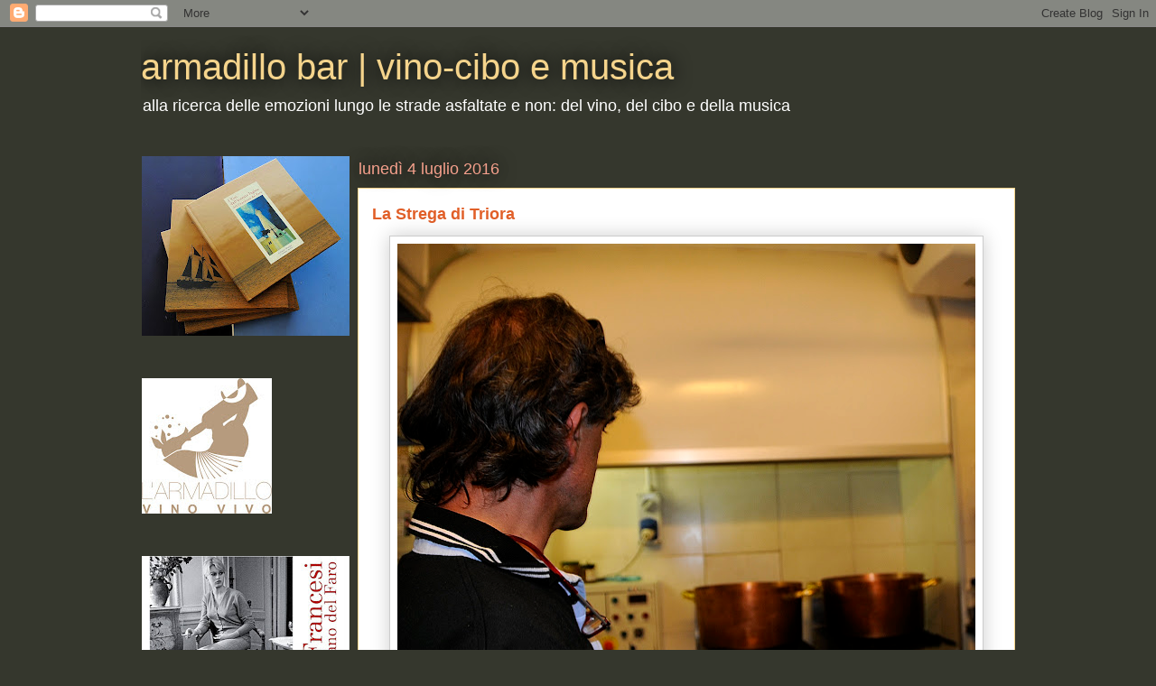

--- FILE ---
content_type: text/html; charset=UTF-8
request_url: https://armadillobar.blogspot.com/2016/06/la-strega-di-triora.html
body_size: 26896
content:
<!DOCTYPE html>
<html class='v2' dir='ltr' lang='it'>
<head>
<link href='https://www.blogger.com/static/v1/widgets/335934321-css_bundle_v2.css' rel='stylesheet' type='text/css'/>
<meta content='width=1100' name='viewport'/>
<meta content='text/html; charset=UTF-8' http-equiv='Content-Type'/>
<meta content='blogger' name='generator'/>
<link href='https://armadillobar.blogspot.com/favicon.ico' rel='icon' type='image/x-icon'/>
<link href='http://armadillobar.blogspot.com/2016/06/la-strega-di-triora.html' rel='canonical'/>
<link rel="alternate" type="application/atom+xml" title="armadillo bar |   vino-cibo e musica - Atom" href="https://armadillobar.blogspot.com/feeds/posts/default" />
<link rel="alternate" type="application/rss+xml" title="armadillo bar |   vino-cibo e musica - RSS" href="https://armadillobar.blogspot.com/feeds/posts/default?alt=rss" />
<link rel="service.post" type="application/atom+xml" title="armadillo bar |   vino-cibo e musica - Atom" href="https://www.blogger.com/feeds/8674727136683070574/posts/default" />

<link rel="alternate" type="application/atom+xml" title="armadillo bar |   vino-cibo e musica - Atom" href="https://armadillobar.blogspot.com/feeds/2735534848295885803/comments/default" />
<!--Can't find substitution for tag [blog.ieCssRetrofitLinks]-->
<link href='https://blogger.googleusercontent.com/img/b/R29vZ2xl/AVvXsEhIlR7HABW9szwEFNpQGReKuSHXsJecPEwalxyXCfyhLc_OKjo1F0acqzn3j8FnrP7dD6Sa_AUNugDMPchxESouejmpBOVyTbOeq0d0rhvWWsDKFofgZJVdAK_K6mQeZpADCTvk_S-GPxpd/s640/_DSC0436.JPG' rel='image_src'/>
<meta content='http://armadillobar.blogspot.com/2016/06/la-strega-di-triora.html' property='og:url'/>
<meta content='La Strega di Triora' property='og:title'/>
<meta content='    gdf      Da questo micro laboratorio di Triora, in Alta Valle Argentina, nascono alimenti di estrema nicchia prodotti in quantità irriso...' property='og:description'/>
<meta content='https://blogger.googleusercontent.com/img/b/R29vZ2xl/AVvXsEhIlR7HABW9szwEFNpQGReKuSHXsJecPEwalxyXCfyhLc_OKjo1F0acqzn3j8FnrP7dD6Sa_AUNugDMPchxESouejmpBOVyTbOeq0d0rhvWWsDKFofgZJVdAK_K6mQeZpADCTvk_S-GPxpd/w1200-h630-p-k-no-nu/_DSC0436.JPG' property='og:image'/>
<title>armadillo bar |   vino-cibo e musica: La Strega di Triora</title>
<style id='page-skin-1' type='text/css'><!--
/*
-----------------------------------------------
Blogger Template Style
Name:     Awesome Inc.
Designer: Tina Chen
URL:      tinachen.org
----------------------------------------------- */
/* Content
----------------------------------------------- */
body {
font: normal normal 13px Arial, Tahoma, Helvetica, FreeSans, sans-serif;
color: #333333;
background: #35372d none repeat scroll top left;
}
html body .content-outer {
min-width: 0;
max-width: 100%;
width: 100%;
}
a:link {
text-decoration: none;
color: #e1bb28;
}
a:visited {
text-decoration: none;
color: #826b00;
}
a:hover {
text-decoration: underline;
color: #e1bb28;
}
.body-fauxcolumn-outer .cap-top {
position: absolute;
z-index: 1;
height: 276px;
width: 100%;
background: transparent none repeat-x scroll top left;
_background-image: none;
}
/* Columns
----------------------------------------------- */
.content-inner {
padding: 0;
}
.header-inner .section {
margin: 0 16px;
}
.tabs-inner .section {
margin: 0 16px;
}
.main-inner {
padding-top: 55px;
}
.main-inner .column-center-inner,
.main-inner .column-left-inner,
.main-inner .column-right-inner {
padding: 0 5px;
}
*+html body .main-inner .column-center-inner {
margin-top: -55px;
}
#layout .main-inner .column-center-inner {
margin-top: 0;
}
/* Header
----------------------------------------------- */
.header-outer {
margin: 0 0 15px 0;
background: transparent none repeat scroll 0 0;
}
.Header h1 {
font: normal normal 40px Arial, Tahoma, Helvetica, FreeSans, sans-serif;
color: #f5d48c;
text-shadow: 0 0 20px #000000;
}
.Header h1 a {
color: #f5d48c;
}
.Header .description {
font: normal normal 18px Arial, Tahoma, Helvetica, FreeSans, sans-serif;
color: #ffffff;
}
.header-inner .Header .titlewrapper,
.header-inner .Header .descriptionwrapper {
padding-left: 0;
padding-right: 0;
margin-bottom: 0;
}
.header-inner .Header .titlewrapper {
padding-top: 22px;
}
/* Tabs
----------------------------------------------- */
.tabs-outer {
overflow: hidden;
position: relative;
background: #e1bb28 url(//www.blogblog.com/1kt/awesomeinc/tabs_gradient_light.png) repeat scroll 0 0;
}
#layout .tabs-outer {
overflow: visible;
}
.tabs-cap-top, .tabs-cap-bottom {
position: absolute;
width: 100%;
border-top: 1px solid #35372d;
}
.tabs-cap-bottom {
bottom: 0;
}
.tabs-inner .widget li a {
display: inline-block;
margin: 0;
padding: .6em 1.5em;
font: normal normal 13px Arial, Tahoma, Helvetica, FreeSans, sans-serif;
color: #ffffff;
border-top: 1px solid #35372d;
border-bottom: 1px solid #35372d;
border-left: 1px solid #35372d;
height: 16px;
line-height: 16px;
}
.tabs-inner .widget li:last-child a {
border-right: 1px solid #35372d;
}
.tabs-inner .widget li.selected a, .tabs-inner .widget li a:hover {
background: #9c8100 url(//www.blogblog.com/1kt/awesomeinc/tabs_gradient_light.png) repeat-x scroll 0 -100px;
color: #ffffff;
}
/* Headings
----------------------------------------------- */
h2 {
font: normal normal 18px Arial, Tahoma, Helvetica, FreeSans, sans-serif;
color: #f5d48c;
}
/* Widgets
----------------------------------------------- */
.main-inner .section {
margin: 0 27px;
padding: 0;
}
.main-inner .column-left-outer,
.main-inner .column-right-outer {
margin-top: -3.3em;
}
#layout .main-inner .column-left-outer,
#layout .main-inner .column-right-outer {
margin-top: 0;
}
.main-inner .column-left-inner,
.main-inner .column-right-inner {
background: transparent none repeat 0 0;
-moz-box-shadow: 0 0 0 rgba(0, 0, 0, .2);
-webkit-box-shadow: 0 0 0 rgba(0, 0, 0, .2);
-goog-ms-box-shadow: 0 0 0 rgba(0, 0, 0, .2);
box-shadow: 0 0 0 rgba(0, 0, 0, .2);
-moz-border-radius: 0;
-webkit-border-radius: 0;
-goog-ms-border-radius: 0;
border-radius: 0;
}
#layout .main-inner .column-left-inner,
#layout .main-inner .column-right-inner {
margin-top: 0;
}
.sidebar .widget {
font: normal normal 13px Arial, Tahoma, Helvetica, FreeSans, sans-serif;
color: #ffffff;
}
.sidebar .widget a:link {
color: #e1bb28;
}
.sidebar .widget a:visited {
color: #826b00;
}
.sidebar .widget a:hover {
color: #e1bb28;
}
.sidebar .widget h2 {
text-shadow: 0 0 20px #000000;
}
.main-inner .widget {
background-color: transparent;
border: 1px solid transparent;
padding: 0 0 15px;
margin: 20px -16px;
-moz-box-shadow: 0 0 0 rgba(0, 0, 0, .2);
-webkit-box-shadow: 0 0 0 rgba(0, 0, 0, .2);
-goog-ms-box-shadow: 0 0 0 rgba(0, 0, 0, .2);
box-shadow: 0 0 0 rgba(0, 0, 0, .2);
-moz-border-radius: 0;
-webkit-border-radius: 0;
-goog-ms-border-radius: 0;
border-radius: 0;
}
.main-inner .widget h2 {
margin: 0 -0;
padding: .6em 0 .5em;
border-bottom: 1px solid transparent;
}
.footer-inner .widget h2 {
padding: 0 0 .4em;
border-bottom: 1px solid transparent;
}
.main-inner .widget h2 + div, .footer-inner .widget h2 + div {
border-top: 0 solid transparent;
padding-top: 8px;
}
.main-inner .widget .widget-content {
margin: 0 -0;
padding: 7px 0 0;
}
.main-inner .widget ul, .main-inner .widget #ArchiveList ul.flat {
margin: -8px -15px 0;
padding: 0;
list-style: none;
}
.main-inner .widget #ArchiveList {
margin: -8px 0 0;
}
.main-inner .widget ul li, .main-inner .widget #ArchiveList ul.flat li {
padding: .5em 15px;
text-indent: 0;
color: #ffffff;
border-top: 0 solid transparent;
border-bottom: 1px solid transparent;
}
.main-inner .widget #ArchiveList ul li {
padding-top: .25em;
padding-bottom: .25em;
}
.main-inner .widget ul li:first-child, .main-inner .widget #ArchiveList ul.flat li:first-child {
border-top: none;
}
.main-inner .widget ul li:last-child, .main-inner .widget #ArchiveList ul.flat li:last-child {
border-bottom: none;
}
.post-body {
position: relative;
}
.main-inner .widget .post-body ul {
padding: 0 2.5em;
margin: .5em 0;
list-style: disc;
}
.main-inner .widget .post-body ul li {
padding: 0.25em 0;
margin-bottom: .25em;
color: #333333;
border: none;
}
.footer-inner .widget ul {
padding: 0;
list-style: none;
}
.widget .zippy {
color: #ffffff;
}
/* Posts
----------------------------------------------- */
body .main-inner .Blog {
padding: 0;
margin-bottom: 1em;
background-color: transparent;
border: none;
-moz-box-shadow: 0 0 0 rgba(0, 0, 0, 0);
-webkit-box-shadow: 0 0 0 rgba(0, 0, 0, 0);
-goog-ms-box-shadow: 0 0 0 rgba(0, 0, 0, 0);
box-shadow: 0 0 0 rgba(0, 0, 0, 0);
}
.main-inner .section:last-child .Blog:last-child {
padding: 0;
margin-bottom: 1em;
}
.main-inner .widget h2.date-header {
margin: 0 -15px 1px;
padding: 0 0 0 0;
font: normal normal 18px Arial, Tahoma, Helvetica, FreeSans, sans-serif;
color: #f5a08c;
background: transparent none no-repeat fixed center center;
border-top: 0 solid transparent;
border-bottom: 1px solid transparent;
-moz-border-radius-topleft: 0;
-moz-border-radius-topright: 0;
-webkit-border-top-left-radius: 0;
-webkit-border-top-right-radius: 0;
border-top-left-radius: 0;
border-top-right-radius: 0;
position: absolute;
bottom: 100%;
left: 0;
text-shadow: 0 0 20px #000000;
}
.main-inner .widget h2.date-header span {
font: normal normal 18px Arial, Tahoma, Helvetica, FreeSans, sans-serif;
display: block;
padding: .5em 15px;
border-left: 0 solid transparent;
border-right: 0 solid transparent;
}
.date-outer {
position: relative;
margin: 55px 0 20px;
padding: 0 15px;
background-color: #ffffff;
border: 1px solid #f5d48c;
-moz-box-shadow: 0 0 0 rgba(0, 0, 0, .2);
-webkit-box-shadow: 0 0 0 rgba(0, 0, 0, .2);
-goog-ms-box-shadow: 0 0 0 rgba(0, 0, 0, .2);
box-shadow: 0 0 0 rgba(0, 0, 0, .2);
-moz-border-radius: 0;
-webkit-border-radius: 0;
-goog-ms-border-radius: 0;
border-radius: 0;
}
.date-outer:first-child {
margin-top: 0;
}
.date-outer:last-child {
margin-bottom: 0;
-moz-border-radius-bottomleft: 0;
-moz-border-radius-bottomright: 0;
-webkit-border-bottom-left-radius: 0;
-webkit-border-bottom-right-radius: 0;
-goog-ms-border-bottom-left-radius: 0;
-goog-ms-border-bottom-right-radius: 0;
border-bottom-left-radius: 0;
border-bottom-right-radius: 0;
}
.date-posts {
margin: 0 -0;
padding: 0 0;
clear: both;
}
.post-outer, .inline-ad {
border-top: 1px solid #f5a08c;
margin: 0 -0;
padding: 15px 0;
}
.post-outer {
padding-bottom: 10px;
}
.post-outer:first-child {
padding-top: 10px;
border-top: none;
}
.post-outer:last-child, .inline-ad:last-child {
border-bottom: none;
}
.post-body {
position: relative;
}
.post-body img {
padding: 8px;
background: #ffffff;
border: 1px solid #cccccc;
-moz-box-shadow: 0 0 20px rgba(0, 0, 0, .2);
-webkit-box-shadow: 0 0 20px rgba(0, 0, 0, .2);
box-shadow: 0 0 20px rgba(0, 0, 0, .2);
-moz-border-radius: 0;
-webkit-border-radius: 0;
border-radius: 0;
}
h3.post-title, h4 {
font: normal bold 18px Arial, Tahoma, Helvetica, FreeSans, sans-serif;
color: #e15f28;
}
h3.post-title a {
font: normal bold 18px Arial, Tahoma, Helvetica, FreeSans, sans-serif;
color: #e15f28;
}
h3.post-title a:hover {
color: #e1bb28;
text-decoration: underline;
}
.post-header {
margin: 0 0 1em;
}
.post-body {
line-height: 1.4;
}
.post-outer h2 {
color: #333333;
}
.post-footer {
margin: 1.5em 0 0;
}
#blog-pager {
padding: 15px;
font-size: 120%;
background-color: transparent;
border: 1px solid transparent;
-moz-box-shadow: 0 0 0 rgba(0, 0, 0, .2);
-webkit-box-shadow: 0 0 0 rgba(0, 0, 0, .2);
-goog-ms-box-shadow: 0 0 0 rgba(0, 0, 0, .2);
box-shadow: 0 0 0 rgba(0, 0, 0, .2);
-moz-border-radius: 0;
-webkit-border-radius: 0;
-goog-ms-border-radius: 0;
border-radius: 0;
-moz-border-radius-topleft: 0;
-moz-border-radius-topright: 0;
-webkit-border-top-left-radius: 0;
-webkit-border-top-right-radius: 0;
-goog-ms-border-top-left-radius: 0;
-goog-ms-border-top-right-radius: 0;
border-top-left-radius: 0;
border-top-right-radius-topright: 0;
margin-top: 0;
}
.blog-feeds, .post-feeds {
margin: 1em 0;
text-align: center;
color: #ffffff;
}
.blog-feeds a, .post-feeds a {
color: #e15f28;
}
.blog-feeds a:visited, .post-feeds a:visited {
color: #822b00;
}
.blog-feeds a:hover, .post-feeds a:hover {
color: #e15f28;
}
.post-outer .comments {
margin-top: 2em;
}
/* Comments
----------------------------------------------- */
.comments .comments-content .icon.blog-author {
background-repeat: no-repeat;
background-image: url([data-uri]);
}
.comments .comments-content .loadmore a {
border-top: 1px solid #35372d;
border-bottom: 1px solid #35372d;
}
.comments .continue {
border-top: 2px solid #35372d;
}
/* Footer
----------------------------------------------- */
.footer-outer {
margin: -0 0 -1px;
padding: 0 0 0;
color: #ffffff;
overflow: hidden;
}
.footer-fauxborder-left {
border-top: 1px solid transparent;
background: transparent none repeat scroll 0 0;
-moz-box-shadow: 0 0 0 rgba(0, 0, 0, .2);
-webkit-box-shadow: 0 0 0 rgba(0, 0, 0, .2);
-goog-ms-box-shadow: 0 0 0 rgba(0, 0, 0, .2);
box-shadow: 0 0 0 rgba(0, 0, 0, .2);
margin: 0 -0;
}
/* Mobile
----------------------------------------------- */
body.mobile {
background-size: auto;
}
.mobile .body-fauxcolumn-outer {
background: transparent none repeat scroll top left;
}
*+html body.mobile .main-inner .column-center-inner {
margin-top: 0;
}
.mobile .main-inner .widget {
padding: 0 0 15px;
}
.mobile .main-inner .widget h2 + div,
.mobile .footer-inner .widget h2 + div {
border-top: none;
padding-top: 0;
}
.mobile .footer-inner .widget h2 {
padding: 0.5em 0;
border-bottom: none;
}
.mobile .main-inner .widget .widget-content {
margin: 0;
padding: 7px 0 0;
}
.mobile .main-inner .widget ul,
.mobile .main-inner .widget #ArchiveList ul.flat {
margin: 0 -15px 0;
}
.mobile .main-inner .widget h2.date-header {
left: 0;
}
.mobile .date-header span {
padding: 0.4em 0;
}
.mobile .date-outer:first-child {
margin-bottom: 0;
border: 1px solid #f5d48c;
-moz-border-radius-topleft: 0;
-moz-border-radius-topright: 0;
-webkit-border-top-left-radius: 0;
-webkit-border-top-right-radius: 0;
-goog-ms-border-top-left-radius: 0;
-goog-ms-border-top-right-radius: 0;
border-top-left-radius: 0;
border-top-right-radius: 0;
}
.mobile .date-outer {
border-color: #f5d48c;
border-width: 0 1px 1px;
}
.mobile .date-outer:last-child {
margin-bottom: 0;
}
.mobile .main-inner {
padding: 0;
}
.mobile .header-inner .section {
margin: 0;
}
.mobile .post-outer, .mobile .inline-ad {
padding: 5px 0;
}
.mobile .tabs-inner .section {
margin: 0 10px;
}
.mobile .main-inner .widget h2 {
margin: 0;
padding: 0;
}
.mobile .main-inner .widget h2.date-header span {
padding: 0;
}
.mobile .main-inner .widget .widget-content {
margin: 0;
padding: 7px 0 0;
}
.mobile #blog-pager {
border: 1px solid transparent;
background: transparent none repeat scroll 0 0;
}
.mobile .main-inner .column-left-inner,
.mobile .main-inner .column-right-inner {
background: transparent none repeat 0 0;
-moz-box-shadow: none;
-webkit-box-shadow: none;
-goog-ms-box-shadow: none;
box-shadow: none;
}
.mobile .date-posts {
margin: 0;
padding: 0;
}
.mobile .footer-fauxborder-left {
margin: 0;
border-top: inherit;
}
.mobile .main-inner .section:last-child .Blog:last-child {
margin-bottom: 0;
}
.mobile-index-contents {
color: #333333;
}
.mobile .mobile-link-button {
background: #e1bb28 url(//www.blogblog.com/1kt/awesomeinc/tabs_gradient_light.png) repeat scroll 0 0;
}
.mobile-link-button a:link, .mobile-link-button a:visited {
color: #ffffff;
}
.mobile .tabs-inner .PageList .widget-content {
background: transparent;
border-top: 1px solid;
border-color: #35372d;
color: #ffffff;
}
.mobile .tabs-inner .PageList .widget-content .pagelist-arrow {
border-left: 1px solid #35372d;
}

--></style>
<style id='template-skin-1' type='text/css'><!--
body {
min-width: 1000px;
}
.content-outer, .content-fauxcolumn-outer, .region-inner {
min-width: 1000px;
max-width: 1000px;
_width: 1000px;
}
.main-inner .columns {
padding-left: 240px;
padding-right: 0px;
}
.main-inner .fauxcolumn-center-outer {
left: 240px;
right: 0px;
/* IE6 does not respect left and right together */
_width: expression(this.parentNode.offsetWidth -
parseInt("240px") -
parseInt("0px") + 'px');
}
.main-inner .fauxcolumn-left-outer {
width: 240px;
}
.main-inner .fauxcolumn-right-outer {
width: 0px;
}
.main-inner .column-left-outer {
width: 240px;
right: 100%;
margin-left: -240px;
}
.main-inner .column-right-outer {
width: 0px;
margin-right: -0px;
}
#layout {
min-width: 0;
}
#layout .content-outer {
min-width: 0;
width: 800px;
}
#layout .region-inner {
min-width: 0;
width: auto;
}
body#layout div.add_widget {
padding: 8px;
}
body#layout div.add_widget a {
margin-left: 32px;
}
--></style>
<link href='https://www.blogger.com/dyn-css/authorization.css?targetBlogID=8674727136683070574&amp;zx=e87c78fb-2e05-4a70-9750-eabe835ebfb3' media='none' onload='if(media!=&#39;all&#39;)media=&#39;all&#39;' rel='stylesheet'/><noscript><link href='https://www.blogger.com/dyn-css/authorization.css?targetBlogID=8674727136683070574&amp;zx=e87c78fb-2e05-4a70-9750-eabe835ebfb3' rel='stylesheet'/></noscript>
<meta name='google-adsense-platform-account' content='ca-host-pub-1556223355139109'/>
<meta name='google-adsense-platform-domain' content='blogspot.com'/>

</head>
<body class='loading variant-icy'>
<div class='navbar section' id='navbar' name='Navbar'><div class='widget Navbar' data-version='1' id='Navbar1'><script type="text/javascript">
    function setAttributeOnload(object, attribute, val) {
      if(window.addEventListener) {
        window.addEventListener('load',
          function(){ object[attribute] = val; }, false);
      } else {
        window.attachEvent('onload', function(){ object[attribute] = val; });
      }
    }
  </script>
<div id="navbar-iframe-container"></div>
<script type="text/javascript" src="https://apis.google.com/js/platform.js"></script>
<script type="text/javascript">
      gapi.load("gapi.iframes:gapi.iframes.style.bubble", function() {
        if (gapi.iframes && gapi.iframes.getContext) {
          gapi.iframes.getContext().openChild({
              url: 'https://www.blogger.com/navbar/8674727136683070574?po\x3d2735534848295885803\x26origin\x3dhttps://armadillobar.blogspot.com',
              where: document.getElementById("navbar-iframe-container"),
              id: "navbar-iframe"
          });
        }
      });
    </script><script type="text/javascript">
(function() {
var script = document.createElement('script');
script.type = 'text/javascript';
script.src = '//pagead2.googlesyndication.com/pagead/js/google_top_exp.js';
var head = document.getElementsByTagName('head')[0];
if (head) {
head.appendChild(script);
}})();
</script>
</div></div>
<div class='body-fauxcolumns'>
<div class='fauxcolumn-outer body-fauxcolumn-outer'>
<div class='cap-top'>
<div class='cap-left'></div>
<div class='cap-right'></div>
</div>
<div class='fauxborder-left'>
<div class='fauxborder-right'></div>
<div class='fauxcolumn-inner'>
</div>
</div>
<div class='cap-bottom'>
<div class='cap-left'></div>
<div class='cap-right'></div>
</div>
</div>
</div>
<div class='content'>
<div class='content-fauxcolumns'>
<div class='fauxcolumn-outer content-fauxcolumn-outer'>
<div class='cap-top'>
<div class='cap-left'></div>
<div class='cap-right'></div>
</div>
<div class='fauxborder-left'>
<div class='fauxborder-right'></div>
<div class='fauxcolumn-inner'>
</div>
</div>
<div class='cap-bottom'>
<div class='cap-left'></div>
<div class='cap-right'></div>
</div>
</div>
</div>
<div class='content-outer'>
<div class='content-cap-top cap-top'>
<div class='cap-left'></div>
<div class='cap-right'></div>
</div>
<div class='fauxborder-left content-fauxborder-left'>
<div class='fauxborder-right content-fauxborder-right'></div>
<div class='content-inner'>
<header>
<div class='header-outer'>
<div class='header-cap-top cap-top'>
<div class='cap-left'></div>
<div class='cap-right'></div>
</div>
<div class='fauxborder-left header-fauxborder-left'>
<div class='fauxborder-right header-fauxborder-right'></div>
<div class='region-inner header-inner'>
<div class='header section' id='header' name='Intestazione'><div class='widget Header' data-version='1' id='Header1'>
<div id='header-inner'>
<div class='titlewrapper'>
<h1 class='title'>
<a href='https://armadillobar.blogspot.com/'>
armadillo bar |   vino-cibo e musica
</a>
</h1>
</div>
<div class='descriptionwrapper'>
<p class='description'><span>alla ricerca delle emozioni lungo le strade asfaltate e non: del vino, del cibo e della musica</span></p>
</div>
</div>
</div></div>
</div>
</div>
<div class='header-cap-bottom cap-bottom'>
<div class='cap-left'></div>
<div class='cap-right'></div>
</div>
</div>
</header>
<div class='tabs-outer'>
<div class='tabs-cap-top cap-top'>
<div class='cap-left'></div>
<div class='cap-right'></div>
</div>
<div class='fauxborder-left tabs-fauxborder-left'>
<div class='fauxborder-right tabs-fauxborder-right'></div>
<div class='region-inner tabs-inner'>
<div class='tabs no-items section' id='crosscol' name='Multi-colonne'></div>
<div class='tabs no-items section' id='crosscol-overflow' name='Cross-Column 2'></div>
</div>
</div>
<div class='tabs-cap-bottom cap-bottom'>
<div class='cap-left'></div>
<div class='cap-right'></div>
</div>
</div>
<div class='main-outer'>
<div class='main-cap-top cap-top'>
<div class='cap-left'></div>
<div class='cap-right'></div>
</div>
<div class='fauxborder-left main-fauxborder-left'>
<div class='fauxborder-right main-fauxborder-right'></div>
<div class='region-inner main-inner'>
<div class='columns fauxcolumns'>
<div class='fauxcolumn-outer fauxcolumn-center-outer'>
<div class='cap-top'>
<div class='cap-left'></div>
<div class='cap-right'></div>
</div>
<div class='fauxborder-left'>
<div class='fauxborder-right'></div>
<div class='fauxcolumn-inner'>
</div>
</div>
<div class='cap-bottom'>
<div class='cap-left'></div>
<div class='cap-right'></div>
</div>
</div>
<div class='fauxcolumn-outer fauxcolumn-left-outer'>
<div class='cap-top'>
<div class='cap-left'></div>
<div class='cap-right'></div>
</div>
<div class='fauxborder-left'>
<div class='fauxborder-right'></div>
<div class='fauxcolumn-inner'>
</div>
</div>
<div class='cap-bottom'>
<div class='cap-left'></div>
<div class='cap-right'></div>
</div>
</div>
<div class='fauxcolumn-outer fauxcolumn-right-outer'>
<div class='cap-top'>
<div class='cap-left'></div>
<div class='cap-right'></div>
</div>
<div class='fauxborder-left'>
<div class='fauxborder-right'></div>
<div class='fauxcolumn-inner'>
</div>
</div>
<div class='cap-bottom'>
<div class='cap-left'></div>
<div class='cap-right'></div>
</div>
</div>
<!-- corrects IE6 width calculation -->
<div class='columns-inner'>
<div class='column-center-outer'>
<div class='column-center-inner'>
<div class='main section' id='main' name='Principale'><div class='widget Blog' data-version='1' id='Blog1'>
<div class='blog-posts hfeed'>

          <div class="date-outer">
        
<h2 class='date-header'><span>lunedì 4 luglio 2016</span></h2>

          <div class="date-posts">
        
<div class='post-outer'>
<div class='post hentry'>
<a name='2735534848295885803'></a>
<h3 class='post-title entry-title'>
La Strega di Triora
</h3>
<div class='post-header'>
<div class='post-header-line-1'></div>
</div>
<div class='post-body entry-content' id='post-body-2735534848295885803'>
<div class="separator" style="clear: both; text-align: center;">
<a href="https://blogger.googleusercontent.com/img/b/R29vZ2xl/AVvXsEhIlR7HABW9szwEFNpQGReKuSHXsJecPEwalxyXCfyhLc_OKjo1F0acqzn3j8FnrP7dD6Sa_AUNugDMPchxESouejmpBOVyTbOeq0d0rhvWWsDKFofgZJVdAK_K6mQeZpADCTvk_S-GPxpd/s1600/_DSC0436.JPG" imageanchor="1" style="margin-left: 1em; margin-right: 1em;"><img border="0" height="568" src="https://blogger.googleusercontent.com/img/b/R29vZ2xl/AVvXsEhIlR7HABW9szwEFNpQGReKuSHXsJecPEwalxyXCfyhLc_OKjo1F0acqzn3j8FnrP7dD6Sa_AUNugDMPchxESouejmpBOVyTbOeq0d0rhvWWsDKFofgZJVdAK_K6mQeZpADCTvk_S-GPxpd/s640/_DSC0436.JPG" width="640" /></a></div>
<br />
<div style="text-align: center;">
gdf</div>
<br />
<div class="separator" style="clear: both; text-align: center;">
<a href="https://blogger.googleusercontent.com/img/b/R29vZ2xl/AVvXsEiAMhoU6KNeZTmjjzmdPaWy68DSW-Ba59V526ZQbipXfc4tS1wnejoxU2JUIwG4-Ug5lFQnK3Tigo1PrjNcNPeU4zuM4i6Er2R6vg6WZGXePwIRINVUzWPQI6Hg4CTZz4REo5ak26Oft3kJ/s1600/_DSC0437.JPG" imageanchor="1" style="margin-left: 1em; margin-right: 1em;"><img border="0" height="422" src="https://blogger.googleusercontent.com/img/b/R29vZ2xl/AVvXsEiAMhoU6KNeZTmjjzmdPaWy68DSW-Ba59V526ZQbipXfc4tS1wnejoxU2JUIwG4-Ug5lFQnK3Tigo1PrjNcNPeU4zuM4i6Er2R6vg6WZGXePwIRINVUzWPQI6Hg4CTZz4REo5ak26Oft3kJ/s640/_DSC0437.JPG" width="640" /></a></div>
<br />
Da questo micro laboratorio di Triora, in Alta Valle Argentina, nascono alimenti di estrema nicchia prodotti in quantità irrisoria, sfruttando quasi unicamente i prodotti della terra e della pastorizia di questo entroterra ricco di storia e di tradizione.<br />
<br />
Frutta, verdura, farine, oli, miele, liquori, patate, castagne, frutti rossi ... dolci ed elisir degni della leggenda delle curandere di Triora. Ricerca del prodotto, lavorazione, confezionamento ed etichettatura. Si fa tutto in pochi metri quadrati. Augusto a fornelli e Luana al servizio, da 30 anni, veri guardiani della tradizione.<br />
<br />
<div class="separator" style="clear: both; text-align: center;">
<a href="https://blogger.googleusercontent.com/img/b/R29vZ2xl/AVvXsEgcaZvICRv22NtG3oT8d5ND44PGFnDgF217J8JZcFZS6qSmDAHuxOtZanDsnmaJagitkR_kie7VFC2Z04Qo7jz8hM572oxgxQni8Gg10KtOPYYEBlsqJDZcYj6uZBsww8OTgpMyzBee8dpF/s1600/_DSC0438.JPG" imageanchor="1" style="margin-left: 1em; margin-right: 1em;"><img border="0" height="424" src="https://blogger.googleusercontent.com/img/b/R29vZ2xl/AVvXsEgcaZvICRv22NtG3oT8d5ND44PGFnDgF217J8JZcFZS6qSmDAHuxOtZanDsnmaJagitkR_kie7VFC2Z04Qo7jz8hM572oxgxQni8Gg10KtOPYYEBlsqJDZcYj6uZBsww8OTgpMyzBee8dpF/s640/_DSC0438.JPG" width="640" /></a></div>
<br />
In dettaglio va rivalutata innanzitutto la passione di Augusto per i funghi, che conosce per nome e cognome, nonché distinguendone le provenienze. Qui i funghi dettano legge, e tutti sanno come si chiamano. Nessuno li mescolerebbe, anzi, sarebbe straordinario provare a degustarne una serie intera, proprio ora che la stagione sta culminando, tra le frazioni di Realdo e Verdeggia, borghi che vivono borderline al turismo che troppo spesso si ferma a Triora e non prosegue per un altro quarto d'ora, e poi ancora verso il Monte Saccarello, e ancora più a ovest, verso i crinali che nascondono confini vaghi con la Francia, riscritti nel 1947, ma che non hanno potuto dividere un territorio che si identifica con un solo termine : Occitania.<br />
<br />
<div class="separator" style="clear: both; text-align: center;">
<a href="https://blogger.googleusercontent.com/img/b/R29vZ2xl/AVvXsEgivut5QN4cuh9EdVmYaQd8srOtUTz7bquGFhHq5qoT4dAR3tkVZmBOiT8Lpj6vizOIq7dxzwTiVpAHHHnM0Z4TT4Eqe3OyHW2gSMn_3UJpYuNyStn5VQ1XTGMBi7ar-kL51BaqSn1sOX9I/s1600/_DSC0442.JPG" imageanchor="1" style="margin-left: 1em; margin-right: 1em;"><img border="0" height="424" src="https://blogger.googleusercontent.com/img/b/R29vZ2xl/AVvXsEgivut5QN4cuh9EdVmYaQd8srOtUTz7bquGFhHq5qoT4dAR3tkVZmBOiT8Lpj6vizOIq7dxzwTiVpAHHHnM0Z4TT4Eqe3OyHW2gSMn_3UJpYuNyStn5VQ1XTGMBi7ar-kL51BaqSn1sOX9I/s640/_DSC0442.JPG" width="640" /></a></div>
<div style="text-align: center;">
Le ostie e la loro pinza, da cui nascono le cubaite, cialde farcite di miele e frutta secca ...</div>
<br />
<div class="separator" style="clear: both; text-align: center;">
<a href="https://blogger.googleusercontent.com/img/b/R29vZ2xl/AVvXsEiyHgBTwqW9zNp_C2elaznq6GxxpOktApUc1JYUzSqOm34nQOvwEc_ZCc5lYfKMUwjDkMGJUlemHyddBnKQXdohMASBQWOYav8SCFeVJO9QNN4Us3aKFuR8y_OaZWBzQRrjkesG957x9dST/s1600/_DSC0444.JPG" imageanchor="1" style="margin-left: 1em; margin-right: 1em;"><img border="0" height="424" src="https://blogger.googleusercontent.com/img/b/R29vZ2xl/AVvXsEiyHgBTwqW9zNp_C2elaznq6GxxpOktApUc1JYUzSqOm34nQOvwEc_ZCc5lYfKMUwjDkMGJUlemHyddBnKQXdohMASBQWOYav8SCFeVJO9QNN4Us3aKFuR8y_OaZWBzQRrjkesG957x9dST/s640/_DSC0444.JPG" width="640" /></a></div>
<br />
<div class="separator" style="clear: both; text-align: center;">
<a href="https://blogger.googleusercontent.com/img/b/R29vZ2xl/AVvXsEgcP2et64pqJ4AkQ2BjrhRBvCm5uoXNaxLKF1x4bwqKda4tkn_G6oRbm-0EX1yB0KUkqGmmlbGI4d-ng3OPKQQ7ZH2gJ7XEIkpntlE6H6ZjotyuuZnh4tHiquCzOdvULcdpkQfHEwgwdm-1/s1600/_DSC0445.JPG" imageanchor="1" style="margin-left: 1em; margin-right: 1em;"><img border="0" height="424" src="https://blogger.googleusercontent.com/img/b/R29vZ2xl/AVvXsEgcP2et64pqJ4AkQ2BjrhRBvCm5uoXNaxLKF1x4bwqKda4tkn_G6oRbm-0EX1yB0KUkqGmmlbGI4d-ng3OPKQQ7ZH2gJ7XEIkpntlE6H6ZjotyuuZnh4tHiquCzOdvULcdpkQfHEwgwdm-1/s640/_DSC0445.JPG" width="640" /></a></div>
<div style="text-align: center;">
Luana con i formaggi, di qui e d'altrove.</div>
<div style="text-align: center;">
Solo qualche formaggio e ovviamente i salumi sono selezionati da provenienze diverse, non avendo la zona nessuna tradizione legata alla norcineria. Qui le carni sono sempre state sostanzialmente due o tre. coniglio, capra e cinghiale.</div>
<br />
<div class="separator" style="clear: both; text-align: center;">
<a href="https://blogger.googleusercontent.com/img/b/R29vZ2xl/AVvXsEiz0mlskcTyfs2t91NS0O8UG0Kb84MWu1RG89zQdU82gvFGzQ6yoe0x8WSlVzdGQlBcRFJywKDuJI7qwvrqmSh8Obj_FsihsTpl1ObE9pKOY2EfJG5GYkeuj7XiKJZd2H9V1cRfD3gLXoTR/s1600/_DSC0447.JPG" imageanchor="1" style="margin-left: 1em; margin-right: 1em;"><img border="0" height="424" src="https://blogger.googleusercontent.com/img/b/R29vZ2xl/AVvXsEiz0mlskcTyfs2t91NS0O8UG0Kb84MWu1RG89zQdU82gvFGzQ6yoe0x8WSlVzdGQlBcRFJywKDuJI7qwvrqmSh8Obj_FsihsTpl1ObE9pKOY2EfJG5GYkeuj7XiKJZd2H9V1cRfD3gLXoTR/s640/_DSC0447.JPG" width="640" /></a></div>
<br />
<div class="separator" style="clear: both; text-align: center;">
<a href="https://blogger.googleusercontent.com/img/b/R29vZ2xl/AVvXsEg-ety3hCmL_Z4N9UWTBJjQIYuGJr51BiJOw56XwtGVOz9C86qZBl-_1EvPuM0VuhXT-t6jSjHV8DchWkxd5LdmaoOBixQHreztkpm0SrWwYNEwn6voJR2r0vewbfY5V5xU7yLDkir7Yb9b/s1600/_DSC0449.JPG" imageanchor="1" style="margin-left: 1em; margin-right: 1em;"><img border="0" height="488" src="https://blogger.googleusercontent.com/img/b/R29vZ2xl/AVvXsEg-ety3hCmL_Z4N9UWTBJjQIYuGJr51BiJOw56XwtGVOz9C86qZBl-_1EvPuM0VuhXT-t6jSjHV8DchWkxd5LdmaoOBixQHreztkpm0SrWwYNEwn6voJR2r0vewbfY5V5xU7yLDkir7Yb9b/s640/_DSC0449.JPG" width="640" /></a></div>
<div style="text-align: center;">
I vasetti con le confetture di ogni genere, oltre ai sughi ...&nbsp;</div>
<br />
<div class="separator" style="clear: both; text-align: center;">
<a href="https://blogger.googleusercontent.com/img/b/R29vZ2xl/AVvXsEhANGVSdtmJndFCMVnnF98Ck17kaHyt-pXiAoOGSueA7SNi41P9eoGhrSHNl3QVm1PjxLRQwphX4wtcolms7z_Dn-ieOJje-rrM6cE3NfiSMEXEp0AVTBLSAow1j_wm_wwehJNzSJV0VR7A/s1600/_DSC0453.JPG" imageanchor="1" style="margin-left: 1em; margin-right: 1em;"><img border="0" height="424" src="https://blogger.googleusercontent.com/img/b/R29vZ2xl/AVvXsEhANGVSdtmJndFCMVnnF98Ck17kaHyt-pXiAoOGSueA7SNi41P9eoGhrSHNl3QVm1PjxLRQwphX4wtcolms7z_Dn-ieOJje-rrM6cE3NfiSMEXEp0AVTBLSAow1j_wm_wwehJNzSJV0VR7A/s640/_DSC0453.JPG" width="640" /></a></div>
<div style="text-align: center;">
I frollini alla lavanda, novità . Buonissimi!</div>
<br />
<div class="separator" style="clear: both; text-align: center;">
<a href="https://blogger.googleusercontent.com/img/b/R29vZ2xl/AVvXsEgbgwarErkXhs6W0ihc4H2049HAZDPS6L6LXUPvvwO99F42wCYbMCU5ubUvxo4KGrhOjvGuIYfZb8dv4CalFv9AMrFvUEKT7U2U1Erp_xLTW2FDB0WRZyAQL33fVrpMQLwM6K2OI6NNeR-R/s1600/_DSC0454.JPG" imageanchor="1" style="margin-left: 1em; margin-right: 1em;"><img border="0" height="424" src="https://blogger.googleusercontent.com/img/b/R29vZ2xl/AVvXsEgbgwarErkXhs6W0ihc4H2049HAZDPS6L6LXUPvvwO99F42wCYbMCU5ubUvxo4KGrhOjvGuIYfZb8dv4CalFv9AMrFvUEKT7U2U1Erp_xLTW2FDB0WRZyAQL33fVrpMQLwM6K2OI6NNeR-R/s640/_DSC0454.JPG" width="640" /></a></div>
<div style="text-align: center;">
Zona funghi, secchi, freschi o sottolio</div>
<br />
<div class="separator" style="clear: both; text-align: center;">
<a href="https://blogger.googleusercontent.com/img/b/R29vZ2xl/AVvXsEjrw0sk8bgs9hrvM5ZlhMq4jXpxmyxbBUykJXN5p50iDqlvXsl8Pt5KOkXpJCHilg4dkm1lb4YatbVTkMOz7akFjaTIhzJVwTRZijQZK6i0B_gJuDuxqVol7uhpD5To78UE2j_Ood3yBhWu/s1600/_DSC0455.JPG" imageanchor="1" style="margin-left: 1em; margin-right: 1em;"><img border="0" height="424" src="https://blogger.googleusercontent.com/img/b/R29vZ2xl/AVvXsEjrw0sk8bgs9hrvM5ZlhMq4jXpxmyxbBUykJXN5p50iDqlvXsl8Pt5KOkXpJCHilg4dkm1lb4YatbVTkMOz7akFjaTIhzJVwTRZijQZK6i0B_gJuDuxqVol7uhpD5To78UE2j_Ood3yBhWu/s640/_DSC0455.JPG" width="640" /></a></div>
<br />
<div class="separator" style="clear: both; text-align: center;">
<a href="https://blogger.googleusercontent.com/img/b/R29vZ2xl/AVvXsEinf6U05s3rF2J96AV9kgQdGfVnCjt7DLG21L7uXBkK7uK7BIaDpupfBICqzpQmOIYUylXqDL7SOM8LcI-LUu3fhkIoCTRZrx-uHUKyYhAEnf3sRPv0KHFZEmliN95g10w2FDOw9fEpzgh4/s1600/_DSC0458.JPG" imageanchor="1" style="margin-left: 1em; margin-right: 1em;"><img border="0" height="424" src="https://blogger.googleusercontent.com/img/b/R29vZ2xl/AVvXsEinf6U05s3rF2J96AV9kgQdGfVnCjt7DLG21L7uXBkK7uK7BIaDpupfBICqzpQmOIYUylXqDL7SOM8LcI-LUu3fhkIoCTRZrx-uHUKyYhAEnf3sRPv0KHFZEmliN95g10w2FDOw9fEpzgh4/s640/_DSC0458.JPG" width="640" /></a></div>
<div style="text-align: center;">
I sughi si fanno tutti con pomodori cuori di bue, perché meno acquosi e più dolci</div>
<br />
<div class="separator" style="clear: both; text-align: center;">
<a href="https://blogger.googleusercontent.com/img/b/R29vZ2xl/AVvXsEjdxe0qS7YNGegg_UOK90BNek2YhbxtwgBVUwvT_5lU-H2Wu8ohi9FbEARe8YY_7jBhILKRGIat1nToegeuXjj8H1ShfWSMIX4OLsNmDl5uyeudfeC_RPJeFKh8Mg7SL_coSH05vylDZSxz/s1600/_DSC0460.JPG" imageanchor="1" style="margin-left: 1em; margin-right: 1em;"><img border="0" height="424" src="https://blogger.googleusercontent.com/img/b/R29vZ2xl/AVvXsEjdxe0qS7YNGegg_UOK90BNek2YhbxtwgBVUwvT_5lU-H2Wu8ohi9FbEARe8YY_7jBhILKRGIat1nToegeuXjj8H1ShfWSMIX4OLsNmDl5uyeudfeC_RPJeFKh8Mg7SL_coSH05vylDZSxz/s640/_DSC0460.JPG" width="640" /></a></div>
<div style="text-align: center;">
I rari ciccotti</div>
<br />
<div class="separator" style="clear: both; text-align: center;">
<a href="https://blogger.googleusercontent.com/img/b/R29vZ2xl/AVvXsEieVtvYbrnKxZW7fIq8b_7JEAF4wJGty5MRNvoTc0HaUxDUK1cwwHDrsbudrXwzvz59SOS0GYYQdTi4xZM-ess-r0T-ixBXeOpCewfkODMTp01KDgrysaoiSDafky64HglKmHW1O4ABvx9q/s1600/_DSC0461.JPG" imageanchor="1" style="margin-left: 1em; margin-right: 1em;"><img border="0" height="524" src="https://blogger.googleusercontent.com/img/b/R29vZ2xl/AVvXsEieVtvYbrnKxZW7fIq8b_7JEAF4wJGty5MRNvoTc0HaUxDUK1cwwHDrsbudrXwzvz59SOS0GYYQdTi4xZM-ess-r0T-ixBXeOpCewfkODMTp01KDgrysaoiSDafky64HglKmHW1O4ABvx9q/s640/_DSC0461.JPG" width="640" /></a></div>
<div style="text-align: center;">
Sanguin e galletti</div>
<br />
<div class="separator" style="clear: both; text-align: center;">
<a href="https://blogger.googleusercontent.com/img/b/R29vZ2xl/AVvXsEiAinZ9n_WQ4_6kQK4tYlZeqVVhIyqysltxFL0BhS7kZEA-01AW1kSzETF0UYetw8SUzUj9ISH6cm0utunCHJwnkf-j_-VTAoRaLfGCJLNHiqv60ZMem8MmMp72I00wAasbVjKSvT2hGOBd/s1600/_DSC0464.JPG" imageanchor="1" style="margin-left: 1em; margin-right: 1em;"><img border="0" height="424" src="https://blogger.googleusercontent.com/img/b/R29vZ2xl/AVvXsEiAinZ9n_WQ4_6kQK4tYlZeqVVhIyqysltxFL0BhS7kZEA-01AW1kSzETF0UYetw8SUzUj9ISH6cm0utunCHJwnkf-j_-VTAoRaLfGCJLNHiqv60ZMem8MmMp72I00wAasbVjKSvT2hGOBd/s640/_DSC0464.JPG" width="640" /></a></div>
<div style="text-align: center;">
Le mazze di tamburo, e poi naturalmente porcini, ovuli ecc...</div>
<br />
<div class="separator" style="clear: both; text-align: center;">
<a href="https://blogger.googleusercontent.com/img/b/R29vZ2xl/AVvXsEgTr26Bqo1BrykTGMw2QhIyxL_R6Q6cxBajJzLCQrJqJFv0kkZklSFFrB5YH7IcM6Xe2RIAqU35aIcJHEpwNEcHw2VNxELBXcGEWmU2FfJYCne3PXuG8MAxPHx3SzHxSKfWOEKqcdOpgs4N/s1600/_DSC0467.JPG" imageanchor="1" style="margin-left: 1em; margin-right: 1em;"><img border="0" height="424" src="https://blogger.googleusercontent.com/img/b/R29vZ2xl/AVvXsEgTr26Bqo1BrykTGMw2QhIyxL_R6Q6cxBajJzLCQrJqJFv0kkZklSFFrB5YH7IcM6Xe2RIAqU35aIcJHEpwNEcHw2VNxELBXcGEWmU2FfJYCne3PXuG8MAxPHx3SzHxSKfWOEKqcdOpgs4N/s640/_DSC0467.JPG" width="640" /></a></div>
<div style="text-align: center;">
E infine una degustazione provata di cantarelli ... gallinacci ... ah, chiamatele come &nbsp;volete les chanterelles</div>
<br />
<div class="separator" style="clear: both; text-align: center;">
<a href="https://blogger.googleusercontent.com/img/b/R29vZ2xl/AVvXsEgdNQTwD9aV9RHiGWZBql7NHUlQEE-BjumnIjpuSQQyYRvHrkaXxbRykg2s5aQmraPtrc-0uSMt8O8_kGq3rkKPNLVWki222rqPZXzZ5dNkX9nQsvlDpa0oqqTlbbLOE2aVGj5wwbgLoQJ3/s1600/_DSC0474.JPG" imageanchor="1" style="margin-left: 1em; margin-right: 1em;"><img border="0" height="510" src="https://blogger.googleusercontent.com/img/b/R29vZ2xl/AVvXsEgdNQTwD9aV9RHiGWZBql7NHUlQEE-BjumnIjpuSQQyYRvHrkaXxbRykg2s5aQmraPtrc-0uSMt8O8_kGq3rkKPNLVWki222rqPZXzZ5dNkX9nQsvlDpa0oqqTlbbLOE2aVGj5wwbgLoQJ3/s640/_DSC0474.JPG" width="640" /></a></div>
<div style="text-align: center;">
<a href="http://www.lastregaditriora.it/"><b>http://www.lastregaditriora.it/</b></a></div>
<div class="separator" style="clear: both; text-align: center;">
</div>
<br />
<div style='clear: both;'></div>
</div>
<div class='post-footer'>
<div class='post-footer-line post-footer-line-1'><span class='post-author vcard'>
Pubblicato da
<span class='fn'>Il Guardiano del Faro</span>
</span>
<span class='post-timestamp'>
alle
<a class='timestamp-link' href='https://armadillobar.blogspot.com/2016/06/la-strega-di-triora.html' rel='bookmark' title='permanent link'><abbr class='published' title='2016-07-04T07:49:00+02:00'>07:49</abbr></a>
</span>
<span class='post-comment-link'>
</span>
<span class='post-icons'>
<span class='item-action'>
<a href='https://www.blogger.com/email-post/8674727136683070574/2735534848295885803' title='Post per email'>
<img alt="" class="icon-action" height="13" src="//img1.blogblog.com/img/icon18_email.gif" width="18">
</a>
</span>
<span class='item-control blog-admin pid-4522540'>
<a href='https://www.blogger.com/post-edit.g?blogID=8674727136683070574&postID=2735534848295885803&from=pencil' title='Modifica post'>
<img alt='' class='icon-action' height='18' src='https://resources.blogblog.com/img/icon18_edit_allbkg.gif' width='18'/>
</a>
</span>
</span>
<span class='post-backlinks post-comment-link'>
</span>
<div class='post-share-buttons goog-inline-block'>
<a class='goog-inline-block share-button sb-email' href='https://www.blogger.com/share-post.g?blogID=8674727136683070574&postID=2735534848295885803&target=email' target='_blank' title='Invia tramite email'><span class='share-button-link-text'>Invia tramite email</span></a><a class='goog-inline-block share-button sb-blog' href='https://www.blogger.com/share-post.g?blogID=8674727136683070574&postID=2735534848295885803&target=blog' onclick='window.open(this.href, "_blank", "height=270,width=475"); return false;' target='_blank' title='Postalo sul blog'><span class='share-button-link-text'>Postalo sul blog</span></a><a class='goog-inline-block share-button sb-twitter' href='https://www.blogger.com/share-post.g?blogID=8674727136683070574&postID=2735534848295885803&target=twitter' target='_blank' title='Condividi su X'><span class='share-button-link-text'>Condividi su X</span></a><a class='goog-inline-block share-button sb-facebook' href='https://www.blogger.com/share-post.g?blogID=8674727136683070574&postID=2735534848295885803&target=facebook' onclick='window.open(this.href, "_blank", "height=430,width=640"); return false;' target='_blank' title='Condividi su Facebook'><span class='share-button-link-text'>Condividi su Facebook</span></a><a class='goog-inline-block share-button sb-pinterest' href='https://www.blogger.com/share-post.g?blogID=8674727136683070574&postID=2735534848295885803&target=pinterest' target='_blank' title='Condividi su Pinterest'><span class='share-button-link-text'>Condividi su Pinterest</span></a>
</div>
</div>
<div class='post-footer-line post-footer-line-2'><span class='post-labels'>
</span>
</div>
<div class='post-footer-line post-footer-line-3'></div>
</div>
</div>
<div class='comments' id='comments'>
<a name='comments'></a>
<h4>Nessun commento:</h4>
<div id='Blog1_comments-block-wrapper'>
<dl class='avatar-comment-indent' id='comments-block'>
</dl>
</div>
<p class='comment-footer'>
<div class='comment-form'>
<a name='comment-form'></a>
<h4 id='comment-post-message'>Posta un commento</h4>
<p>
</p>
<a href='https://www.blogger.com/comment/frame/8674727136683070574?po=2735534848295885803&hl=it&saa=85391&origin=https://armadillobar.blogspot.com' id='comment-editor-src'></a>
<iframe allowtransparency='true' class='blogger-iframe-colorize blogger-comment-from-post' frameborder='0' height='410px' id='comment-editor' name='comment-editor' src='' width='100%'></iframe>
<script src='https://www.blogger.com/static/v1/jsbin/2830521187-comment_from_post_iframe.js' type='text/javascript'></script>
<script type='text/javascript'>
      BLOG_CMT_createIframe('https://www.blogger.com/rpc_relay.html');
    </script>
</div>
</p>
</div>
</div>

        </div></div>
      
</div>
<div class='blog-pager' id='blog-pager'>
<span id='blog-pager-newer-link'>
<a class='blog-pager-newer-link' href='https://armadillobar.blogspot.com/2016/07/news-dal-sultanato.html' id='Blog1_blog-pager-newer-link' title='Post più recente'>Post più recente</a>
</span>
<span id='blog-pager-older-link'>
<a class='blog-pager-older-link' href='https://armadillobar.blogspot.com/2016/07/champagne-chablis-nella-notte-blu-dei.html' id='Blog1_blog-pager-older-link' title='Post più vecchio'>Post più vecchio</a>
</span>
<a class='home-link' href='https://armadillobar.blogspot.com/'>Home page</a>
</div>
<div class='clear'></div>
<div class='post-feeds'>
<div class='feed-links'>
Iscriviti a:
<a class='feed-link' href='https://armadillobar.blogspot.com/feeds/2735534848295885803/comments/default' target='_blank' type='application/atom+xml'>Commenti sul post (Atom)</a>
</div>
</div>
</div></div>
</div>
</div>
<div class='column-left-outer'>
<div class='column-left-inner'>
<aside>
<div class='sidebar section' id='sidebar-left-1'><div class='widget Image' data-version='1' id='Image4'>
<div class='widget-content'>
<a href='http://armadillobar.blogspot.it/2012/12/non-euro-il-libro-i-vini-dallaccento.html'>
<img alt='' height='199' id='Image4_img' src='https://blogger.googleusercontent.com/img/b/R29vZ2xl/AVvXsEgwLTPG3w28JzQrYt2N2tP-Y3pVHbaeCFBVmFN1WXTSl7VLFcVkyMqa6tEg-ODXdt-ArVsD3kWxmSfKswJHki6BBE7dioWVCkRUmIP04-D-dvs2K0lAcb0vVOosMQtCoI0UIvnkpzftzT3B/s230/Vini+accento+inglesi+gdf+002.jpg' width='230'/>
</a>
<br/>
</div>
<div class='clear'></div>
</div><div class='widget Image' data-version='1' id='Image3'>
<div class='widget-content'>
<a href='http://www.larmadillovinovivo.it'>
<img alt='' height='150' id='Image3_img' src='https://blogger.googleusercontent.com/img/b/R29vZ2xl/AVvXsEjOvW60zy_EY38wxtN_XcDTMEf3tdJc0RIdbpht67tl86UF9BD1QKFG3lWS4zjosV06u6LjlxU1lK_jLxH3vV3tLuKpbSGXgqqV3Z3hAlHG3pbyLq85rRq9MFeG1bBhZxWN4QYPYFlWVmDl/s230/ArmadilloVVLogodef.jpg' width='144'/>
</a>
<br/>
</div>
<div class='clear'></div>
</div><div class='widget Image' data-version='1' id='Image1'>
<div class='widget-content'>
<a href='http://www.ivinifrancesi.it/'>
<img alt='' height='208' id='Image1_img' src='https://blogger.googleusercontent.com/img/b/R29vZ2xl/AVvXsEhUJMYSr-eCD7-8k5TB4KLxDjaSfSTZfrCI4DIkVqDI2oDmzrvLsO5GZnfAqHGjfO8h1fThmLi9YF1u0HJomnJukevVB1yYED07A5_gmMUpp4BsVmdHPJ8fY38Vm3fRBEHqj-g3HUI3o8x3/s230/copertina_libro_vini_francesi.jpg' width='230'/>
</a>
<br/>
</div>
<div class='clear'></div>
</div><div class='widget Profile' data-version='1' id='Profile1'>
<h2>Collaboratori</h2>
<div class='widget-content'>
<ul>
<li><a class='profile-name-link g-profile' href='https://www.blogger.com/profile/13039821359053655424' style='background-image: url(//www.blogger.com/img/logo-16.png);'>Il Guardiano del Faro</a></li>
<li><a class='profile-name-link g-profile' href='https://www.blogger.com/profile/05254461168871186127' style='background-image: url(//www.blogger.com/img/logo-16.png);'>Yanez</a></li>
<li><a class='profile-name-link g-profile' href='https://www.blogger.com/profile/02029391909196481835' style='background-image: url(//www.blogger.com/img/logo-16.png);'>ciciuxs</a></li>
<li><a class='profile-name-link g-profile' href='https://www.blogger.com/profile/11811776048440332588' style='background-image: url(//www.blogger.com/img/logo-16.png);'>hazel</a></li>
<li><a class='profile-name-link g-profile' href='https://www.blogger.com/profile/02209046279208657033' style='background-image: url(//www.blogger.com/img/logo-16.png);'>marziapuntini</a></li>
</ul>
<div class='clear'></div>
</div>
</div><div class='widget Text' data-version='1' id='Text1'>
<h2 class='title'>chi siamo ?</h2>
<div class='widget-content'>
<p class="MsoNormal" style="text-align: justify;"><br /></p>
</div>
<div class='clear'></div>
</div><div class='widget BlogArchive' data-version='1' id='BlogArchive1'>
<h2>Archivio blog</h2>
<div class='widget-content'>
<div id='ArchiveList'>
<div id='BlogArchive1_ArchiveList'>
<ul class='hierarchy'>
<li class='archivedate collapsed'>
<a class='toggle' href='javascript:void(0)'>
<span class='zippy'>

        &#9658;&#160;
      
</span>
</a>
<a class='post-count-link' href='https://armadillobar.blogspot.com/2019/'>
2019
</a>
<span class='post-count' dir='ltr'>(19)</span>
<ul class='hierarchy'>
<li class='archivedate collapsed'>
<a class='toggle' href='javascript:void(0)'>
<span class='zippy'>

        &#9658;&#160;
      
</span>
</a>
<a class='post-count-link' href='https://armadillobar.blogspot.com/2019/06/'>
giugno
</a>
<span class='post-count' dir='ltr'>(3)</span>
</li>
</ul>
<ul class='hierarchy'>
<li class='archivedate collapsed'>
<a class='toggle' href='javascript:void(0)'>
<span class='zippy'>

        &#9658;&#160;
      
</span>
</a>
<a class='post-count-link' href='https://armadillobar.blogspot.com/2019/05/'>
maggio
</a>
<span class='post-count' dir='ltr'>(2)</span>
</li>
</ul>
<ul class='hierarchy'>
<li class='archivedate collapsed'>
<a class='toggle' href='javascript:void(0)'>
<span class='zippy'>

        &#9658;&#160;
      
</span>
</a>
<a class='post-count-link' href='https://armadillobar.blogspot.com/2019/04/'>
aprile
</a>
<span class='post-count' dir='ltr'>(1)</span>
</li>
</ul>
<ul class='hierarchy'>
<li class='archivedate collapsed'>
<a class='toggle' href='javascript:void(0)'>
<span class='zippy'>

        &#9658;&#160;
      
</span>
</a>
<a class='post-count-link' href='https://armadillobar.blogspot.com/2019/03/'>
marzo
</a>
<span class='post-count' dir='ltr'>(2)</span>
</li>
</ul>
<ul class='hierarchy'>
<li class='archivedate collapsed'>
<a class='toggle' href='javascript:void(0)'>
<span class='zippy'>

        &#9658;&#160;
      
</span>
</a>
<a class='post-count-link' href='https://armadillobar.blogspot.com/2019/02/'>
febbraio
</a>
<span class='post-count' dir='ltr'>(3)</span>
</li>
</ul>
<ul class='hierarchy'>
<li class='archivedate collapsed'>
<a class='toggle' href='javascript:void(0)'>
<span class='zippy'>

        &#9658;&#160;
      
</span>
</a>
<a class='post-count-link' href='https://armadillobar.blogspot.com/2019/01/'>
gennaio
</a>
<span class='post-count' dir='ltr'>(8)</span>
</li>
</ul>
</li>
</ul>
<ul class='hierarchy'>
<li class='archivedate collapsed'>
<a class='toggle' href='javascript:void(0)'>
<span class='zippy'>

        &#9658;&#160;
      
</span>
</a>
<a class='post-count-link' href='https://armadillobar.blogspot.com/2018/'>
2018
</a>
<span class='post-count' dir='ltr'>(119)</span>
<ul class='hierarchy'>
<li class='archivedate collapsed'>
<a class='toggle' href='javascript:void(0)'>
<span class='zippy'>

        &#9658;&#160;
      
</span>
</a>
<a class='post-count-link' href='https://armadillobar.blogspot.com/2018/12/'>
dicembre
</a>
<span class='post-count' dir='ltr'>(6)</span>
</li>
</ul>
<ul class='hierarchy'>
<li class='archivedate collapsed'>
<a class='toggle' href='javascript:void(0)'>
<span class='zippy'>

        &#9658;&#160;
      
</span>
</a>
<a class='post-count-link' href='https://armadillobar.blogspot.com/2018/11/'>
novembre
</a>
<span class='post-count' dir='ltr'>(10)</span>
</li>
</ul>
<ul class='hierarchy'>
<li class='archivedate collapsed'>
<a class='toggle' href='javascript:void(0)'>
<span class='zippy'>

        &#9658;&#160;
      
</span>
</a>
<a class='post-count-link' href='https://armadillobar.blogspot.com/2018/10/'>
ottobre
</a>
<span class='post-count' dir='ltr'>(10)</span>
</li>
</ul>
<ul class='hierarchy'>
<li class='archivedate collapsed'>
<a class='toggle' href='javascript:void(0)'>
<span class='zippy'>

        &#9658;&#160;
      
</span>
</a>
<a class='post-count-link' href='https://armadillobar.blogspot.com/2018/09/'>
settembre
</a>
<span class='post-count' dir='ltr'>(6)</span>
</li>
</ul>
<ul class='hierarchy'>
<li class='archivedate collapsed'>
<a class='toggle' href='javascript:void(0)'>
<span class='zippy'>

        &#9658;&#160;
      
</span>
</a>
<a class='post-count-link' href='https://armadillobar.blogspot.com/2018/08/'>
agosto
</a>
<span class='post-count' dir='ltr'>(4)</span>
</li>
</ul>
<ul class='hierarchy'>
<li class='archivedate collapsed'>
<a class='toggle' href='javascript:void(0)'>
<span class='zippy'>

        &#9658;&#160;
      
</span>
</a>
<a class='post-count-link' href='https://armadillobar.blogspot.com/2018/07/'>
luglio
</a>
<span class='post-count' dir='ltr'>(6)</span>
</li>
</ul>
<ul class='hierarchy'>
<li class='archivedate collapsed'>
<a class='toggle' href='javascript:void(0)'>
<span class='zippy'>

        &#9658;&#160;
      
</span>
</a>
<a class='post-count-link' href='https://armadillobar.blogspot.com/2018/06/'>
giugno
</a>
<span class='post-count' dir='ltr'>(15)</span>
</li>
</ul>
<ul class='hierarchy'>
<li class='archivedate collapsed'>
<a class='toggle' href='javascript:void(0)'>
<span class='zippy'>

        &#9658;&#160;
      
</span>
</a>
<a class='post-count-link' href='https://armadillobar.blogspot.com/2018/05/'>
maggio
</a>
<span class='post-count' dir='ltr'>(19)</span>
</li>
</ul>
<ul class='hierarchy'>
<li class='archivedate collapsed'>
<a class='toggle' href='javascript:void(0)'>
<span class='zippy'>

        &#9658;&#160;
      
</span>
</a>
<a class='post-count-link' href='https://armadillobar.blogspot.com/2018/04/'>
aprile
</a>
<span class='post-count' dir='ltr'>(13)</span>
</li>
</ul>
<ul class='hierarchy'>
<li class='archivedate collapsed'>
<a class='toggle' href='javascript:void(0)'>
<span class='zippy'>

        &#9658;&#160;
      
</span>
</a>
<a class='post-count-link' href='https://armadillobar.blogspot.com/2018/03/'>
marzo
</a>
<span class='post-count' dir='ltr'>(4)</span>
</li>
</ul>
<ul class='hierarchy'>
<li class='archivedate collapsed'>
<a class='toggle' href='javascript:void(0)'>
<span class='zippy'>

        &#9658;&#160;
      
</span>
</a>
<a class='post-count-link' href='https://armadillobar.blogspot.com/2018/02/'>
febbraio
</a>
<span class='post-count' dir='ltr'>(14)</span>
</li>
</ul>
<ul class='hierarchy'>
<li class='archivedate collapsed'>
<a class='toggle' href='javascript:void(0)'>
<span class='zippy'>

        &#9658;&#160;
      
</span>
</a>
<a class='post-count-link' href='https://armadillobar.blogspot.com/2018/01/'>
gennaio
</a>
<span class='post-count' dir='ltr'>(12)</span>
</li>
</ul>
</li>
</ul>
<ul class='hierarchy'>
<li class='archivedate collapsed'>
<a class='toggle' href='javascript:void(0)'>
<span class='zippy'>

        &#9658;&#160;
      
</span>
</a>
<a class='post-count-link' href='https://armadillobar.blogspot.com/2017/'>
2017
</a>
<span class='post-count' dir='ltr'>(263)</span>
<ul class='hierarchy'>
<li class='archivedate collapsed'>
<a class='toggle' href='javascript:void(0)'>
<span class='zippy'>

        &#9658;&#160;
      
</span>
</a>
<a class='post-count-link' href='https://armadillobar.blogspot.com/2017/12/'>
dicembre
</a>
<span class='post-count' dir='ltr'>(19)</span>
</li>
</ul>
<ul class='hierarchy'>
<li class='archivedate collapsed'>
<a class='toggle' href='javascript:void(0)'>
<span class='zippy'>

        &#9658;&#160;
      
</span>
</a>
<a class='post-count-link' href='https://armadillobar.blogspot.com/2017/11/'>
novembre
</a>
<span class='post-count' dir='ltr'>(23)</span>
</li>
</ul>
<ul class='hierarchy'>
<li class='archivedate collapsed'>
<a class='toggle' href='javascript:void(0)'>
<span class='zippy'>

        &#9658;&#160;
      
</span>
</a>
<a class='post-count-link' href='https://armadillobar.blogspot.com/2017/10/'>
ottobre
</a>
<span class='post-count' dir='ltr'>(21)</span>
</li>
</ul>
<ul class='hierarchy'>
<li class='archivedate collapsed'>
<a class='toggle' href='javascript:void(0)'>
<span class='zippy'>

        &#9658;&#160;
      
</span>
</a>
<a class='post-count-link' href='https://armadillobar.blogspot.com/2017/09/'>
settembre
</a>
<span class='post-count' dir='ltr'>(19)</span>
</li>
</ul>
<ul class='hierarchy'>
<li class='archivedate collapsed'>
<a class='toggle' href='javascript:void(0)'>
<span class='zippy'>

        &#9658;&#160;
      
</span>
</a>
<a class='post-count-link' href='https://armadillobar.blogspot.com/2017/08/'>
agosto
</a>
<span class='post-count' dir='ltr'>(23)</span>
</li>
</ul>
<ul class='hierarchy'>
<li class='archivedate collapsed'>
<a class='toggle' href='javascript:void(0)'>
<span class='zippy'>

        &#9658;&#160;
      
</span>
</a>
<a class='post-count-link' href='https://armadillobar.blogspot.com/2017/07/'>
luglio
</a>
<span class='post-count' dir='ltr'>(19)</span>
</li>
</ul>
<ul class='hierarchy'>
<li class='archivedate collapsed'>
<a class='toggle' href='javascript:void(0)'>
<span class='zippy'>

        &#9658;&#160;
      
</span>
</a>
<a class='post-count-link' href='https://armadillobar.blogspot.com/2017/06/'>
giugno
</a>
<span class='post-count' dir='ltr'>(22)</span>
</li>
</ul>
<ul class='hierarchy'>
<li class='archivedate collapsed'>
<a class='toggle' href='javascript:void(0)'>
<span class='zippy'>

        &#9658;&#160;
      
</span>
</a>
<a class='post-count-link' href='https://armadillobar.blogspot.com/2017/05/'>
maggio
</a>
<span class='post-count' dir='ltr'>(23)</span>
</li>
</ul>
<ul class='hierarchy'>
<li class='archivedate collapsed'>
<a class='toggle' href='javascript:void(0)'>
<span class='zippy'>

        &#9658;&#160;
      
</span>
</a>
<a class='post-count-link' href='https://armadillobar.blogspot.com/2017/04/'>
aprile
</a>
<span class='post-count' dir='ltr'>(24)</span>
</li>
</ul>
<ul class='hierarchy'>
<li class='archivedate collapsed'>
<a class='toggle' href='javascript:void(0)'>
<span class='zippy'>

        &#9658;&#160;
      
</span>
</a>
<a class='post-count-link' href='https://armadillobar.blogspot.com/2017/03/'>
marzo
</a>
<span class='post-count' dir='ltr'>(23)</span>
</li>
</ul>
<ul class='hierarchy'>
<li class='archivedate collapsed'>
<a class='toggle' href='javascript:void(0)'>
<span class='zippy'>

        &#9658;&#160;
      
</span>
</a>
<a class='post-count-link' href='https://armadillobar.blogspot.com/2017/02/'>
febbraio
</a>
<span class='post-count' dir='ltr'>(22)</span>
</li>
</ul>
<ul class='hierarchy'>
<li class='archivedate collapsed'>
<a class='toggle' href='javascript:void(0)'>
<span class='zippy'>

        &#9658;&#160;
      
</span>
</a>
<a class='post-count-link' href='https://armadillobar.blogspot.com/2017/01/'>
gennaio
</a>
<span class='post-count' dir='ltr'>(25)</span>
</li>
</ul>
</li>
</ul>
<ul class='hierarchy'>
<li class='archivedate expanded'>
<a class='toggle' href='javascript:void(0)'>
<span class='zippy toggle-open'>

        &#9660;&#160;
      
</span>
</a>
<a class='post-count-link' href='https://armadillobar.blogspot.com/2016/'>
2016
</a>
<span class='post-count' dir='ltr'>(312)</span>
<ul class='hierarchy'>
<li class='archivedate collapsed'>
<a class='toggle' href='javascript:void(0)'>
<span class='zippy'>

        &#9658;&#160;
      
</span>
</a>
<a class='post-count-link' href='https://armadillobar.blogspot.com/2016/12/'>
dicembre
</a>
<span class='post-count' dir='ltr'>(25)</span>
</li>
</ul>
<ul class='hierarchy'>
<li class='archivedate collapsed'>
<a class='toggle' href='javascript:void(0)'>
<span class='zippy'>

        &#9658;&#160;
      
</span>
</a>
<a class='post-count-link' href='https://armadillobar.blogspot.com/2016/11/'>
novembre
</a>
<span class='post-count' dir='ltr'>(25)</span>
</li>
</ul>
<ul class='hierarchy'>
<li class='archivedate collapsed'>
<a class='toggle' href='javascript:void(0)'>
<span class='zippy'>

        &#9658;&#160;
      
</span>
</a>
<a class='post-count-link' href='https://armadillobar.blogspot.com/2016/10/'>
ottobre
</a>
<span class='post-count' dir='ltr'>(25)</span>
</li>
</ul>
<ul class='hierarchy'>
<li class='archivedate collapsed'>
<a class='toggle' href='javascript:void(0)'>
<span class='zippy'>

        &#9658;&#160;
      
</span>
</a>
<a class='post-count-link' href='https://armadillobar.blogspot.com/2016/09/'>
settembre
</a>
<span class='post-count' dir='ltr'>(26)</span>
</li>
</ul>
<ul class='hierarchy'>
<li class='archivedate collapsed'>
<a class='toggle' href='javascript:void(0)'>
<span class='zippy'>

        &#9658;&#160;
      
</span>
</a>
<a class='post-count-link' href='https://armadillobar.blogspot.com/2016/08/'>
agosto
</a>
<span class='post-count' dir='ltr'>(28)</span>
</li>
</ul>
<ul class='hierarchy'>
<li class='archivedate expanded'>
<a class='toggle' href='javascript:void(0)'>
<span class='zippy toggle-open'>

        &#9660;&#160;
      
</span>
</a>
<a class='post-count-link' href='https://armadillobar.blogspot.com/2016/07/'>
luglio
</a>
<span class='post-count' dir='ltr'>(29)</span>
<ul class='posts'>
<li><a href='https://armadillobar.blogspot.com/2016/07/il-vitello-tonnato-il-tonno-vitellato.html'>Il vitello tonnato, il tonno vitellato, il vitello...</a></li>
<li><a href='https://armadillobar.blogspot.com/2016/07/il-venerdi-del-dj-di-sabato-champagne.html'>Il venerdì del Dj  di sabato: Champagne Jacquesson...</a></li>
<li><a href='https://armadillobar.blogspot.com/2016/07/rischia-rischia.html'>Rischia ... Rischia ...</a></li>
<li><a href='https://armadillobar.blogspot.com/2016/07/le-ali-per-volare.html'>Le ali, per volare</a></li>
<li><a href='https://armadillobar.blogspot.com/2016/07/la-doccia-di-rame.html'>La doccia di rame</a></li>
<li><a href='https://armadillobar.blogspot.com/2016/07/cartoline-dal-bar-occo.html'>Cartoline dal Bar Occo</a></li>
<li><a href='https://armadillobar.blogspot.com/2016/07/trova-le-differenze.html'>Trova le differenze</a></li>
<li><a href='https://armadillobar.blogspot.com/2016/07/la-domenica-affettando-la-bistecca.html'>La domenica, affettando la bistecca sanremasca</a></li>
<li><a href='https://armadillobar.blogspot.com/2016/07/un-caffe-e-via.html'>Un caffè e via ...</a></li>
<li><a href='https://armadillobar.blogspot.com/2016/07/il-venerdi-del-dj-charles-heidsieck.html'>Il venerdì del Dj : Charles Heidsieck Champagne Bl...</a></li>
<li><a href='https://armadillobar.blogspot.com/2016/07/capriolo-capriole.html'>Capriolo &amp; Capriole</a></li>
<li><a href='https://armadillobar.blogspot.com/2016/07/la-sardenaira-della-zia-barbara.html'>La sardenaira della zia Barbara</a></li>
<li><a href='https://armadillobar.blogspot.com/2016/07/cappelle-e-padelle.html'>Cappelle e Padelle</a></li>
<li><a href='https://armadillobar.blogspot.com/2016/07/eravamo-piu-di-quattro-amici-al-bar.html'>Eravamo più di quattro amici al bar</a></li>
<li><a href='https://armadillobar.blogspot.com/2016/07/sabato-al-cimitero-tra-massoneria-e.html'>Sabato al cimitero tra massoneria e polenta concia</a></li>
<li><a href='https://armadillobar.blogspot.com/2016/07/la-luce-pura-di-taglienti.html'>La Luce pura di Taglienti</a></li>
<li><a href='https://armadillobar.blogspot.com/2016/07/meno-pop-e-piu-jazz-da-davide-oldani.html'>Meno Pop e più Jazz da Davide Oldani</a></li>
<li><a href='https://armadillobar.blogspot.com/2016/07/mi-sono-ammalato-di-arfid-ma-spero-di.html'>Mi sono ammalato di ARFID, ma spero di superarla c...</a></li>
<li><a href='https://armadillobar.blogspot.com/2016/07/brughiera.html'>Brughiera</a></li>
<li><a href='https://armadillobar.blogspot.com/2016/07/il-dimostratore-di-cucina.html'>Il dimostratore di cucina</a></li>
<li><a href='https://armadillobar.blogspot.com/2016/07/colterenzio-lr.html'>Colterenzio LR</a></li>
<li><a href='https://armadillobar.blogspot.com/2016/07/oliena-non-e-aliena.html'>Oliena non è aliena</a></li>
<li><a href='https://armadillobar.blogspot.com/2016/07/il-venerdi-del-dj-louis-roederer.html'>Il venerdì del Dj : Louis Roederer Champagne Vinta...</a></li>
<li><a href='https://armadillobar.blogspot.com/2016/07/disturbi-di-personalita.html'>Disturbi di personalità</a></li>
<li><a href='https://armadillobar.blogspot.com/2016/07/vidi.html'>ViDi</a></li>
<li><a href='https://armadillobar.blogspot.com/2016/07/news-dal-sultanato.html'>News dal Sultanato</a></li>
<li><a href='https://armadillobar.blogspot.com/2016/06/la-strega-di-triora.html'>La Strega di Triora</a></li>
<li><a href='https://armadillobar.blogspot.com/2016/07/champagne-chablis-nella-notte-blu-dei.html'>Champagne &amp; Chablis nella notte blu dei benzinai</a></li>
<li><a href='https://armadillobar.blogspot.com/2016/07/il-vinerdi-del-dj-pascal-mazet.html'>Il venerdì del Dj : Pascal Mazet Champagne Brut 2002</a></li>
</ul>
</li>
</ul>
<ul class='hierarchy'>
<li class='archivedate collapsed'>
<a class='toggle' href='javascript:void(0)'>
<span class='zippy'>

        &#9658;&#160;
      
</span>
</a>
<a class='post-count-link' href='https://armadillobar.blogspot.com/2016/06/'>
giugno
</a>
<span class='post-count' dir='ltr'>(26)</span>
</li>
</ul>
<ul class='hierarchy'>
<li class='archivedate collapsed'>
<a class='toggle' href='javascript:void(0)'>
<span class='zippy'>

        &#9658;&#160;
      
</span>
</a>
<a class='post-count-link' href='https://armadillobar.blogspot.com/2016/05/'>
maggio
</a>
<span class='post-count' dir='ltr'>(25)</span>
</li>
</ul>
<ul class='hierarchy'>
<li class='archivedate collapsed'>
<a class='toggle' href='javascript:void(0)'>
<span class='zippy'>

        &#9658;&#160;
      
</span>
</a>
<a class='post-count-link' href='https://armadillobar.blogspot.com/2016/04/'>
aprile
</a>
<span class='post-count' dir='ltr'>(23)</span>
</li>
</ul>
<ul class='hierarchy'>
<li class='archivedate collapsed'>
<a class='toggle' href='javascript:void(0)'>
<span class='zippy'>

        &#9658;&#160;
      
</span>
</a>
<a class='post-count-link' href='https://armadillobar.blogspot.com/2016/03/'>
marzo
</a>
<span class='post-count' dir='ltr'>(30)</span>
</li>
</ul>
<ul class='hierarchy'>
<li class='archivedate collapsed'>
<a class='toggle' href='javascript:void(0)'>
<span class='zippy'>

        &#9658;&#160;
      
</span>
</a>
<a class='post-count-link' href='https://armadillobar.blogspot.com/2016/02/'>
febbraio
</a>
<span class='post-count' dir='ltr'>(25)</span>
</li>
</ul>
<ul class='hierarchy'>
<li class='archivedate collapsed'>
<a class='toggle' href='javascript:void(0)'>
<span class='zippy'>

        &#9658;&#160;
      
</span>
</a>
<a class='post-count-link' href='https://armadillobar.blogspot.com/2016/01/'>
gennaio
</a>
<span class='post-count' dir='ltr'>(25)</span>
</li>
</ul>
</li>
</ul>
<ul class='hierarchy'>
<li class='archivedate collapsed'>
<a class='toggle' href='javascript:void(0)'>
<span class='zippy'>

        &#9658;&#160;
      
</span>
</a>
<a class='post-count-link' href='https://armadillobar.blogspot.com/2015/'>
2015
</a>
<span class='post-count' dir='ltr'>(302)</span>
<ul class='hierarchy'>
<li class='archivedate collapsed'>
<a class='toggle' href='javascript:void(0)'>
<span class='zippy'>

        &#9658;&#160;
      
</span>
</a>
<a class='post-count-link' href='https://armadillobar.blogspot.com/2015/12/'>
dicembre
</a>
<span class='post-count' dir='ltr'>(29)</span>
</li>
</ul>
<ul class='hierarchy'>
<li class='archivedate collapsed'>
<a class='toggle' href='javascript:void(0)'>
<span class='zippy'>

        &#9658;&#160;
      
</span>
</a>
<a class='post-count-link' href='https://armadillobar.blogspot.com/2015/11/'>
novembre
</a>
<span class='post-count' dir='ltr'>(29)</span>
</li>
</ul>
<ul class='hierarchy'>
<li class='archivedate collapsed'>
<a class='toggle' href='javascript:void(0)'>
<span class='zippy'>

        &#9658;&#160;
      
</span>
</a>
<a class='post-count-link' href='https://armadillobar.blogspot.com/2015/10/'>
ottobre
</a>
<span class='post-count' dir='ltr'>(25)</span>
</li>
</ul>
<ul class='hierarchy'>
<li class='archivedate collapsed'>
<a class='toggle' href='javascript:void(0)'>
<span class='zippy'>

        &#9658;&#160;
      
</span>
</a>
<a class='post-count-link' href='https://armadillobar.blogspot.com/2015/09/'>
settembre
</a>
<span class='post-count' dir='ltr'>(25)</span>
</li>
</ul>
<ul class='hierarchy'>
<li class='archivedate collapsed'>
<a class='toggle' href='javascript:void(0)'>
<span class='zippy'>

        &#9658;&#160;
      
</span>
</a>
<a class='post-count-link' href='https://armadillobar.blogspot.com/2015/08/'>
agosto
</a>
<span class='post-count' dir='ltr'>(22)</span>
</li>
</ul>
<ul class='hierarchy'>
<li class='archivedate collapsed'>
<a class='toggle' href='javascript:void(0)'>
<span class='zippy'>

        &#9658;&#160;
      
</span>
</a>
<a class='post-count-link' href='https://armadillobar.blogspot.com/2015/07/'>
luglio
</a>
<span class='post-count' dir='ltr'>(25)</span>
</li>
</ul>
<ul class='hierarchy'>
<li class='archivedate collapsed'>
<a class='toggle' href='javascript:void(0)'>
<span class='zippy'>

        &#9658;&#160;
      
</span>
</a>
<a class='post-count-link' href='https://armadillobar.blogspot.com/2015/06/'>
giugno
</a>
<span class='post-count' dir='ltr'>(23)</span>
</li>
</ul>
<ul class='hierarchy'>
<li class='archivedate collapsed'>
<a class='toggle' href='javascript:void(0)'>
<span class='zippy'>

        &#9658;&#160;
      
</span>
</a>
<a class='post-count-link' href='https://armadillobar.blogspot.com/2015/05/'>
maggio
</a>
<span class='post-count' dir='ltr'>(23)</span>
</li>
</ul>
<ul class='hierarchy'>
<li class='archivedate collapsed'>
<a class='toggle' href='javascript:void(0)'>
<span class='zippy'>

        &#9658;&#160;
      
</span>
</a>
<a class='post-count-link' href='https://armadillobar.blogspot.com/2015/04/'>
aprile
</a>
<span class='post-count' dir='ltr'>(23)</span>
</li>
</ul>
<ul class='hierarchy'>
<li class='archivedate collapsed'>
<a class='toggle' href='javascript:void(0)'>
<span class='zippy'>

        &#9658;&#160;
      
</span>
</a>
<a class='post-count-link' href='https://armadillobar.blogspot.com/2015/03/'>
marzo
</a>
<span class='post-count' dir='ltr'>(25)</span>
</li>
</ul>
<ul class='hierarchy'>
<li class='archivedate collapsed'>
<a class='toggle' href='javascript:void(0)'>
<span class='zippy'>

        &#9658;&#160;
      
</span>
</a>
<a class='post-count-link' href='https://armadillobar.blogspot.com/2015/02/'>
febbraio
</a>
<span class='post-count' dir='ltr'>(24)</span>
</li>
</ul>
<ul class='hierarchy'>
<li class='archivedate collapsed'>
<a class='toggle' href='javascript:void(0)'>
<span class='zippy'>

        &#9658;&#160;
      
</span>
</a>
<a class='post-count-link' href='https://armadillobar.blogspot.com/2015/01/'>
gennaio
</a>
<span class='post-count' dir='ltr'>(29)</span>
</li>
</ul>
</li>
</ul>
<ul class='hierarchy'>
<li class='archivedate collapsed'>
<a class='toggle' href='javascript:void(0)'>
<span class='zippy'>

        &#9658;&#160;
      
</span>
</a>
<a class='post-count-link' href='https://armadillobar.blogspot.com/2014/'>
2014
</a>
<span class='post-count' dir='ltr'>(337)</span>
<ul class='hierarchy'>
<li class='archivedate collapsed'>
<a class='toggle' href='javascript:void(0)'>
<span class='zippy'>

        &#9658;&#160;
      
</span>
</a>
<a class='post-count-link' href='https://armadillobar.blogspot.com/2014/12/'>
dicembre
</a>
<span class='post-count' dir='ltr'>(29)</span>
</li>
</ul>
<ul class='hierarchy'>
<li class='archivedate collapsed'>
<a class='toggle' href='javascript:void(0)'>
<span class='zippy'>

        &#9658;&#160;
      
</span>
</a>
<a class='post-count-link' href='https://armadillobar.blogspot.com/2014/11/'>
novembre
</a>
<span class='post-count' dir='ltr'>(25)</span>
</li>
</ul>
<ul class='hierarchy'>
<li class='archivedate collapsed'>
<a class='toggle' href='javascript:void(0)'>
<span class='zippy'>

        &#9658;&#160;
      
</span>
</a>
<a class='post-count-link' href='https://armadillobar.blogspot.com/2014/10/'>
ottobre
</a>
<span class='post-count' dir='ltr'>(28)</span>
</li>
</ul>
<ul class='hierarchy'>
<li class='archivedate collapsed'>
<a class='toggle' href='javascript:void(0)'>
<span class='zippy'>

        &#9658;&#160;
      
</span>
</a>
<a class='post-count-link' href='https://armadillobar.blogspot.com/2014/09/'>
settembre
</a>
<span class='post-count' dir='ltr'>(29)</span>
</li>
</ul>
<ul class='hierarchy'>
<li class='archivedate collapsed'>
<a class='toggle' href='javascript:void(0)'>
<span class='zippy'>

        &#9658;&#160;
      
</span>
</a>
<a class='post-count-link' href='https://armadillobar.blogspot.com/2014/08/'>
agosto
</a>
<span class='post-count' dir='ltr'>(31)</span>
</li>
</ul>
<ul class='hierarchy'>
<li class='archivedate collapsed'>
<a class='toggle' href='javascript:void(0)'>
<span class='zippy'>

        &#9658;&#160;
      
</span>
</a>
<a class='post-count-link' href='https://armadillobar.blogspot.com/2014/07/'>
luglio
</a>
<span class='post-count' dir='ltr'>(28)</span>
</li>
</ul>
<ul class='hierarchy'>
<li class='archivedate collapsed'>
<a class='toggle' href='javascript:void(0)'>
<span class='zippy'>

        &#9658;&#160;
      
</span>
</a>
<a class='post-count-link' href='https://armadillobar.blogspot.com/2014/06/'>
giugno
</a>
<span class='post-count' dir='ltr'>(27)</span>
</li>
</ul>
<ul class='hierarchy'>
<li class='archivedate collapsed'>
<a class='toggle' href='javascript:void(0)'>
<span class='zippy'>

        &#9658;&#160;
      
</span>
</a>
<a class='post-count-link' href='https://armadillobar.blogspot.com/2014/05/'>
maggio
</a>
<span class='post-count' dir='ltr'>(31)</span>
</li>
</ul>
<ul class='hierarchy'>
<li class='archivedate collapsed'>
<a class='toggle' href='javascript:void(0)'>
<span class='zippy'>

        &#9658;&#160;
      
</span>
</a>
<a class='post-count-link' href='https://armadillobar.blogspot.com/2014/04/'>
aprile
</a>
<span class='post-count' dir='ltr'>(27)</span>
</li>
</ul>
<ul class='hierarchy'>
<li class='archivedate collapsed'>
<a class='toggle' href='javascript:void(0)'>
<span class='zippy'>

        &#9658;&#160;
      
</span>
</a>
<a class='post-count-link' href='https://armadillobar.blogspot.com/2014/03/'>
marzo
</a>
<span class='post-count' dir='ltr'>(28)</span>
</li>
</ul>
<ul class='hierarchy'>
<li class='archivedate collapsed'>
<a class='toggle' href='javascript:void(0)'>
<span class='zippy'>

        &#9658;&#160;
      
</span>
</a>
<a class='post-count-link' href='https://armadillobar.blogspot.com/2014/02/'>
febbraio
</a>
<span class='post-count' dir='ltr'>(26)</span>
</li>
</ul>
<ul class='hierarchy'>
<li class='archivedate collapsed'>
<a class='toggle' href='javascript:void(0)'>
<span class='zippy'>

        &#9658;&#160;
      
</span>
</a>
<a class='post-count-link' href='https://armadillobar.blogspot.com/2014/01/'>
gennaio
</a>
<span class='post-count' dir='ltr'>(28)</span>
</li>
</ul>
</li>
</ul>
<ul class='hierarchy'>
<li class='archivedate collapsed'>
<a class='toggle' href='javascript:void(0)'>
<span class='zippy'>

        &#9658;&#160;
      
</span>
</a>
<a class='post-count-link' href='https://armadillobar.blogspot.com/2013/'>
2013
</a>
<span class='post-count' dir='ltr'>(329)</span>
<ul class='hierarchy'>
<li class='archivedate collapsed'>
<a class='toggle' href='javascript:void(0)'>
<span class='zippy'>

        &#9658;&#160;
      
</span>
</a>
<a class='post-count-link' href='https://armadillobar.blogspot.com/2013/12/'>
dicembre
</a>
<span class='post-count' dir='ltr'>(28)</span>
</li>
</ul>
<ul class='hierarchy'>
<li class='archivedate collapsed'>
<a class='toggle' href='javascript:void(0)'>
<span class='zippy'>

        &#9658;&#160;
      
</span>
</a>
<a class='post-count-link' href='https://armadillobar.blogspot.com/2013/11/'>
novembre
</a>
<span class='post-count' dir='ltr'>(29)</span>
</li>
</ul>
<ul class='hierarchy'>
<li class='archivedate collapsed'>
<a class='toggle' href='javascript:void(0)'>
<span class='zippy'>

        &#9658;&#160;
      
</span>
</a>
<a class='post-count-link' href='https://armadillobar.blogspot.com/2013/10/'>
ottobre
</a>
<span class='post-count' dir='ltr'>(29)</span>
</li>
</ul>
<ul class='hierarchy'>
<li class='archivedate collapsed'>
<a class='toggle' href='javascript:void(0)'>
<span class='zippy'>

        &#9658;&#160;
      
</span>
</a>
<a class='post-count-link' href='https://armadillobar.blogspot.com/2013/09/'>
settembre
</a>
<span class='post-count' dir='ltr'>(27)</span>
</li>
</ul>
<ul class='hierarchy'>
<li class='archivedate collapsed'>
<a class='toggle' href='javascript:void(0)'>
<span class='zippy'>

        &#9658;&#160;
      
</span>
</a>
<a class='post-count-link' href='https://armadillobar.blogspot.com/2013/08/'>
agosto
</a>
<span class='post-count' dir='ltr'>(28)</span>
</li>
</ul>
<ul class='hierarchy'>
<li class='archivedate collapsed'>
<a class='toggle' href='javascript:void(0)'>
<span class='zippy'>

        &#9658;&#160;
      
</span>
</a>
<a class='post-count-link' href='https://armadillobar.blogspot.com/2013/07/'>
luglio
</a>
<span class='post-count' dir='ltr'>(29)</span>
</li>
</ul>
<ul class='hierarchy'>
<li class='archivedate collapsed'>
<a class='toggle' href='javascript:void(0)'>
<span class='zippy'>

        &#9658;&#160;
      
</span>
</a>
<a class='post-count-link' href='https://armadillobar.blogspot.com/2013/06/'>
giugno
</a>
<span class='post-count' dir='ltr'>(29)</span>
</li>
</ul>
<ul class='hierarchy'>
<li class='archivedate collapsed'>
<a class='toggle' href='javascript:void(0)'>
<span class='zippy'>

        &#9658;&#160;
      
</span>
</a>
<a class='post-count-link' href='https://armadillobar.blogspot.com/2013/05/'>
maggio
</a>
<span class='post-count' dir='ltr'>(27)</span>
</li>
</ul>
<ul class='hierarchy'>
<li class='archivedate collapsed'>
<a class='toggle' href='javascript:void(0)'>
<span class='zippy'>

        &#9658;&#160;
      
</span>
</a>
<a class='post-count-link' href='https://armadillobar.blogspot.com/2013/04/'>
aprile
</a>
<span class='post-count' dir='ltr'>(26)</span>
</li>
</ul>
<ul class='hierarchy'>
<li class='archivedate collapsed'>
<a class='toggle' href='javascript:void(0)'>
<span class='zippy'>

        &#9658;&#160;
      
</span>
</a>
<a class='post-count-link' href='https://armadillobar.blogspot.com/2013/03/'>
marzo
</a>
<span class='post-count' dir='ltr'>(27)</span>
</li>
</ul>
<ul class='hierarchy'>
<li class='archivedate collapsed'>
<a class='toggle' href='javascript:void(0)'>
<span class='zippy'>

        &#9658;&#160;
      
</span>
</a>
<a class='post-count-link' href='https://armadillobar.blogspot.com/2013/02/'>
febbraio
</a>
<span class='post-count' dir='ltr'>(25)</span>
</li>
</ul>
<ul class='hierarchy'>
<li class='archivedate collapsed'>
<a class='toggle' href='javascript:void(0)'>
<span class='zippy'>

        &#9658;&#160;
      
</span>
</a>
<a class='post-count-link' href='https://armadillobar.blogspot.com/2013/01/'>
gennaio
</a>
<span class='post-count' dir='ltr'>(25)</span>
</li>
</ul>
</li>
</ul>
<ul class='hierarchy'>
<li class='archivedate collapsed'>
<a class='toggle' href='javascript:void(0)'>
<span class='zippy'>

        &#9658;&#160;
      
</span>
</a>
<a class='post-count-link' href='https://armadillobar.blogspot.com/2012/'>
2012
</a>
<span class='post-count' dir='ltr'>(291)</span>
<ul class='hierarchy'>
<li class='archivedate collapsed'>
<a class='toggle' href='javascript:void(0)'>
<span class='zippy'>

        &#9658;&#160;
      
</span>
</a>
<a class='post-count-link' href='https://armadillobar.blogspot.com/2012/12/'>
dicembre
</a>
<span class='post-count' dir='ltr'>(28)</span>
</li>
</ul>
<ul class='hierarchy'>
<li class='archivedate collapsed'>
<a class='toggle' href='javascript:void(0)'>
<span class='zippy'>

        &#9658;&#160;
      
</span>
</a>
<a class='post-count-link' href='https://armadillobar.blogspot.com/2012/11/'>
novembre
</a>
<span class='post-count' dir='ltr'>(27)</span>
</li>
</ul>
<ul class='hierarchy'>
<li class='archivedate collapsed'>
<a class='toggle' href='javascript:void(0)'>
<span class='zippy'>

        &#9658;&#160;
      
</span>
</a>
<a class='post-count-link' href='https://armadillobar.blogspot.com/2012/10/'>
ottobre
</a>
<span class='post-count' dir='ltr'>(27)</span>
</li>
</ul>
<ul class='hierarchy'>
<li class='archivedate collapsed'>
<a class='toggle' href='javascript:void(0)'>
<span class='zippy'>

        &#9658;&#160;
      
</span>
</a>
<a class='post-count-link' href='https://armadillobar.blogspot.com/2012/09/'>
settembre
</a>
<span class='post-count' dir='ltr'>(22)</span>
</li>
</ul>
<ul class='hierarchy'>
<li class='archivedate collapsed'>
<a class='toggle' href='javascript:void(0)'>
<span class='zippy'>

        &#9658;&#160;
      
</span>
</a>
<a class='post-count-link' href='https://armadillobar.blogspot.com/2012/08/'>
agosto
</a>
<span class='post-count' dir='ltr'>(15)</span>
</li>
</ul>
<ul class='hierarchy'>
<li class='archivedate collapsed'>
<a class='toggle' href='javascript:void(0)'>
<span class='zippy'>

        &#9658;&#160;
      
</span>
</a>
<a class='post-count-link' href='https://armadillobar.blogspot.com/2012/07/'>
luglio
</a>
<span class='post-count' dir='ltr'>(21)</span>
</li>
</ul>
<ul class='hierarchy'>
<li class='archivedate collapsed'>
<a class='toggle' href='javascript:void(0)'>
<span class='zippy'>

        &#9658;&#160;
      
</span>
</a>
<a class='post-count-link' href='https://armadillobar.blogspot.com/2012/06/'>
giugno
</a>
<span class='post-count' dir='ltr'>(27)</span>
</li>
</ul>
<ul class='hierarchy'>
<li class='archivedate collapsed'>
<a class='toggle' href='javascript:void(0)'>
<span class='zippy'>

        &#9658;&#160;
      
</span>
</a>
<a class='post-count-link' href='https://armadillobar.blogspot.com/2012/05/'>
maggio
</a>
<span class='post-count' dir='ltr'>(30)</span>
</li>
</ul>
<ul class='hierarchy'>
<li class='archivedate collapsed'>
<a class='toggle' href='javascript:void(0)'>
<span class='zippy'>

        &#9658;&#160;
      
</span>
</a>
<a class='post-count-link' href='https://armadillobar.blogspot.com/2012/04/'>
aprile
</a>
<span class='post-count' dir='ltr'>(22)</span>
</li>
</ul>
<ul class='hierarchy'>
<li class='archivedate collapsed'>
<a class='toggle' href='javascript:void(0)'>
<span class='zippy'>

        &#9658;&#160;
      
</span>
</a>
<a class='post-count-link' href='https://armadillobar.blogspot.com/2012/03/'>
marzo
</a>
<span class='post-count' dir='ltr'>(25)</span>
</li>
</ul>
<ul class='hierarchy'>
<li class='archivedate collapsed'>
<a class='toggle' href='javascript:void(0)'>
<span class='zippy'>

        &#9658;&#160;
      
</span>
</a>
<a class='post-count-link' href='https://armadillobar.blogspot.com/2012/02/'>
febbraio
</a>
<span class='post-count' dir='ltr'>(23)</span>
</li>
</ul>
<ul class='hierarchy'>
<li class='archivedate collapsed'>
<a class='toggle' href='javascript:void(0)'>
<span class='zippy'>

        &#9658;&#160;
      
</span>
</a>
<a class='post-count-link' href='https://armadillobar.blogspot.com/2012/01/'>
gennaio
</a>
<span class='post-count' dir='ltr'>(24)</span>
</li>
</ul>
</li>
</ul>
<ul class='hierarchy'>
<li class='archivedate collapsed'>
<a class='toggle' href='javascript:void(0)'>
<span class='zippy'>

        &#9658;&#160;
      
</span>
</a>
<a class='post-count-link' href='https://armadillobar.blogspot.com/2011/'>
2011
</a>
<span class='post-count' dir='ltr'>(355)</span>
<ul class='hierarchy'>
<li class='archivedate collapsed'>
<a class='toggle' href='javascript:void(0)'>
<span class='zippy'>

        &#9658;&#160;
      
</span>
</a>
<a class='post-count-link' href='https://armadillobar.blogspot.com/2011/12/'>
dicembre
</a>
<span class='post-count' dir='ltr'>(35)</span>
</li>
</ul>
<ul class='hierarchy'>
<li class='archivedate collapsed'>
<a class='toggle' href='javascript:void(0)'>
<span class='zippy'>

        &#9658;&#160;
      
</span>
</a>
<a class='post-count-link' href='https://armadillobar.blogspot.com/2011/11/'>
novembre
</a>
<span class='post-count' dir='ltr'>(30)</span>
</li>
</ul>
<ul class='hierarchy'>
<li class='archivedate collapsed'>
<a class='toggle' href='javascript:void(0)'>
<span class='zippy'>

        &#9658;&#160;
      
</span>
</a>
<a class='post-count-link' href='https://armadillobar.blogspot.com/2011/10/'>
ottobre
</a>
<span class='post-count' dir='ltr'>(20)</span>
</li>
</ul>
<ul class='hierarchy'>
<li class='archivedate collapsed'>
<a class='toggle' href='javascript:void(0)'>
<span class='zippy'>

        &#9658;&#160;
      
</span>
</a>
<a class='post-count-link' href='https://armadillobar.blogspot.com/2011/09/'>
settembre
</a>
<span class='post-count' dir='ltr'>(25)</span>
</li>
</ul>
<ul class='hierarchy'>
<li class='archivedate collapsed'>
<a class='toggle' href='javascript:void(0)'>
<span class='zippy'>

        &#9658;&#160;
      
</span>
</a>
<a class='post-count-link' href='https://armadillobar.blogspot.com/2011/08/'>
agosto
</a>
<span class='post-count' dir='ltr'>(27)</span>
</li>
</ul>
<ul class='hierarchy'>
<li class='archivedate collapsed'>
<a class='toggle' href='javascript:void(0)'>
<span class='zippy'>

        &#9658;&#160;
      
</span>
</a>
<a class='post-count-link' href='https://armadillobar.blogspot.com/2011/07/'>
luglio
</a>
<span class='post-count' dir='ltr'>(23)</span>
</li>
</ul>
<ul class='hierarchy'>
<li class='archivedate collapsed'>
<a class='toggle' href='javascript:void(0)'>
<span class='zippy'>

        &#9658;&#160;
      
</span>
</a>
<a class='post-count-link' href='https://armadillobar.blogspot.com/2011/06/'>
giugno
</a>
<span class='post-count' dir='ltr'>(29)</span>
</li>
</ul>
<ul class='hierarchy'>
<li class='archivedate collapsed'>
<a class='toggle' href='javascript:void(0)'>
<span class='zippy'>

        &#9658;&#160;
      
</span>
</a>
<a class='post-count-link' href='https://armadillobar.blogspot.com/2011/05/'>
maggio
</a>
<span class='post-count' dir='ltr'>(33)</span>
</li>
</ul>
<ul class='hierarchy'>
<li class='archivedate collapsed'>
<a class='toggle' href='javascript:void(0)'>
<span class='zippy'>

        &#9658;&#160;
      
</span>
</a>
<a class='post-count-link' href='https://armadillobar.blogspot.com/2011/04/'>
aprile
</a>
<span class='post-count' dir='ltr'>(36)</span>
</li>
</ul>
<ul class='hierarchy'>
<li class='archivedate collapsed'>
<a class='toggle' href='javascript:void(0)'>
<span class='zippy'>

        &#9658;&#160;
      
</span>
</a>
<a class='post-count-link' href='https://armadillobar.blogspot.com/2011/03/'>
marzo
</a>
<span class='post-count' dir='ltr'>(22)</span>
</li>
</ul>
<ul class='hierarchy'>
<li class='archivedate collapsed'>
<a class='toggle' href='javascript:void(0)'>
<span class='zippy'>

        &#9658;&#160;
      
</span>
</a>
<a class='post-count-link' href='https://armadillobar.blogspot.com/2011/02/'>
febbraio
</a>
<span class='post-count' dir='ltr'>(38)</span>
</li>
</ul>
<ul class='hierarchy'>
<li class='archivedate collapsed'>
<a class='toggle' href='javascript:void(0)'>
<span class='zippy'>

        &#9658;&#160;
      
</span>
</a>
<a class='post-count-link' href='https://armadillobar.blogspot.com/2011/01/'>
gennaio
</a>
<span class='post-count' dir='ltr'>(37)</span>
</li>
</ul>
</li>
</ul>
<ul class='hierarchy'>
<li class='archivedate collapsed'>
<a class='toggle' href='javascript:void(0)'>
<span class='zippy'>

        &#9658;&#160;
      
</span>
</a>
<a class='post-count-link' href='https://armadillobar.blogspot.com/2010/'>
2010
</a>
<span class='post-count' dir='ltr'>(64)</span>
<ul class='hierarchy'>
<li class='archivedate collapsed'>
<a class='toggle' href='javascript:void(0)'>
<span class='zippy'>

        &#9658;&#160;
      
</span>
</a>
<a class='post-count-link' href='https://armadillobar.blogspot.com/2010/12/'>
dicembre
</a>
<span class='post-count' dir='ltr'>(17)</span>
</li>
</ul>
<ul class='hierarchy'>
<li class='archivedate collapsed'>
<a class='toggle' href='javascript:void(0)'>
<span class='zippy'>

        &#9658;&#160;
      
</span>
</a>
<a class='post-count-link' href='https://armadillobar.blogspot.com/2010/11/'>
novembre
</a>
<span class='post-count' dir='ltr'>(2)</span>
</li>
</ul>
<ul class='hierarchy'>
<li class='archivedate collapsed'>
<a class='toggle' href='javascript:void(0)'>
<span class='zippy'>

        &#9658;&#160;
      
</span>
</a>
<a class='post-count-link' href='https://armadillobar.blogspot.com/2010/10/'>
ottobre
</a>
<span class='post-count' dir='ltr'>(5)</span>
</li>
</ul>
<ul class='hierarchy'>
<li class='archivedate collapsed'>
<a class='toggle' href='javascript:void(0)'>
<span class='zippy'>

        &#9658;&#160;
      
</span>
</a>
<a class='post-count-link' href='https://armadillobar.blogspot.com/2010/09/'>
settembre
</a>
<span class='post-count' dir='ltr'>(5)</span>
</li>
</ul>
<ul class='hierarchy'>
<li class='archivedate collapsed'>
<a class='toggle' href='javascript:void(0)'>
<span class='zippy'>

        &#9658;&#160;
      
</span>
</a>
<a class='post-count-link' href='https://armadillobar.blogspot.com/2010/08/'>
agosto
</a>
<span class='post-count' dir='ltr'>(8)</span>
</li>
</ul>
<ul class='hierarchy'>
<li class='archivedate collapsed'>
<a class='toggle' href='javascript:void(0)'>
<span class='zippy'>

        &#9658;&#160;
      
</span>
</a>
<a class='post-count-link' href='https://armadillobar.blogspot.com/2010/07/'>
luglio
</a>
<span class='post-count' dir='ltr'>(7)</span>
</li>
</ul>
<ul class='hierarchy'>
<li class='archivedate collapsed'>
<a class='toggle' href='javascript:void(0)'>
<span class='zippy'>

        &#9658;&#160;
      
</span>
</a>
<a class='post-count-link' href='https://armadillobar.blogspot.com/2010/06/'>
giugno
</a>
<span class='post-count' dir='ltr'>(1)</span>
</li>
</ul>
<ul class='hierarchy'>
<li class='archivedate collapsed'>
<a class='toggle' href='javascript:void(0)'>
<span class='zippy'>

        &#9658;&#160;
      
</span>
</a>
<a class='post-count-link' href='https://armadillobar.blogspot.com/2010/05/'>
maggio
</a>
<span class='post-count' dir='ltr'>(7)</span>
</li>
</ul>
<ul class='hierarchy'>
<li class='archivedate collapsed'>
<a class='toggle' href='javascript:void(0)'>
<span class='zippy'>

        &#9658;&#160;
      
</span>
</a>
<a class='post-count-link' href='https://armadillobar.blogspot.com/2010/04/'>
aprile
</a>
<span class='post-count' dir='ltr'>(2)</span>
</li>
</ul>
<ul class='hierarchy'>
<li class='archivedate collapsed'>
<a class='toggle' href='javascript:void(0)'>
<span class='zippy'>

        &#9658;&#160;
      
</span>
</a>
<a class='post-count-link' href='https://armadillobar.blogspot.com/2010/03/'>
marzo
</a>
<span class='post-count' dir='ltr'>(2)</span>
</li>
</ul>
<ul class='hierarchy'>
<li class='archivedate collapsed'>
<a class='toggle' href='javascript:void(0)'>
<span class='zippy'>

        &#9658;&#160;
      
</span>
</a>
<a class='post-count-link' href='https://armadillobar.blogspot.com/2010/02/'>
febbraio
</a>
<span class='post-count' dir='ltr'>(6)</span>
</li>
</ul>
<ul class='hierarchy'>
<li class='archivedate collapsed'>
<a class='toggle' href='javascript:void(0)'>
<span class='zippy'>

        &#9658;&#160;
      
</span>
</a>
<a class='post-count-link' href='https://armadillobar.blogspot.com/2010/01/'>
gennaio
</a>
<span class='post-count' dir='ltr'>(2)</span>
</li>
</ul>
</li>
</ul>
<ul class='hierarchy'>
<li class='archivedate collapsed'>
<a class='toggle' href='javascript:void(0)'>
<span class='zippy'>

        &#9658;&#160;
      
</span>
</a>
<a class='post-count-link' href='https://armadillobar.blogspot.com/2009/'>
2009
</a>
<span class='post-count' dir='ltr'>(64)</span>
<ul class='hierarchy'>
<li class='archivedate collapsed'>
<a class='toggle' href='javascript:void(0)'>
<span class='zippy'>

        &#9658;&#160;
      
</span>
</a>
<a class='post-count-link' href='https://armadillobar.blogspot.com/2009/12/'>
dicembre
</a>
<span class='post-count' dir='ltr'>(4)</span>
</li>
</ul>
<ul class='hierarchy'>
<li class='archivedate collapsed'>
<a class='toggle' href='javascript:void(0)'>
<span class='zippy'>

        &#9658;&#160;
      
</span>
</a>
<a class='post-count-link' href='https://armadillobar.blogspot.com/2009/11/'>
novembre
</a>
<span class='post-count' dir='ltr'>(5)</span>
</li>
</ul>
<ul class='hierarchy'>
<li class='archivedate collapsed'>
<a class='toggle' href='javascript:void(0)'>
<span class='zippy'>

        &#9658;&#160;
      
</span>
</a>
<a class='post-count-link' href='https://armadillobar.blogspot.com/2009/10/'>
ottobre
</a>
<span class='post-count' dir='ltr'>(2)</span>
</li>
</ul>
<ul class='hierarchy'>
<li class='archivedate collapsed'>
<a class='toggle' href='javascript:void(0)'>
<span class='zippy'>

        &#9658;&#160;
      
</span>
</a>
<a class='post-count-link' href='https://armadillobar.blogspot.com/2009/09/'>
settembre
</a>
<span class='post-count' dir='ltr'>(4)</span>
</li>
</ul>
<ul class='hierarchy'>
<li class='archivedate collapsed'>
<a class='toggle' href='javascript:void(0)'>
<span class='zippy'>

        &#9658;&#160;
      
</span>
</a>
<a class='post-count-link' href='https://armadillobar.blogspot.com/2009/08/'>
agosto
</a>
<span class='post-count' dir='ltr'>(5)</span>
</li>
</ul>
<ul class='hierarchy'>
<li class='archivedate collapsed'>
<a class='toggle' href='javascript:void(0)'>
<span class='zippy'>

        &#9658;&#160;
      
</span>
</a>
<a class='post-count-link' href='https://armadillobar.blogspot.com/2009/07/'>
luglio
</a>
<span class='post-count' dir='ltr'>(6)</span>
</li>
</ul>
<ul class='hierarchy'>
<li class='archivedate collapsed'>
<a class='toggle' href='javascript:void(0)'>
<span class='zippy'>

        &#9658;&#160;
      
</span>
</a>
<a class='post-count-link' href='https://armadillobar.blogspot.com/2009/06/'>
giugno
</a>
<span class='post-count' dir='ltr'>(2)</span>
</li>
</ul>
<ul class='hierarchy'>
<li class='archivedate collapsed'>
<a class='toggle' href='javascript:void(0)'>
<span class='zippy'>

        &#9658;&#160;
      
</span>
</a>
<a class='post-count-link' href='https://armadillobar.blogspot.com/2009/05/'>
maggio
</a>
<span class='post-count' dir='ltr'>(10)</span>
</li>
</ul>
<ul class='hierarchy'>
<li class='archivedate collapsed'>
<a class='toggle' href='javascript:void(0)'>
<span class='zippy'>

        &#9658;&#160;
      
</span>
</a>
<a class='post-count-link' href='https://armadillobar.blogspot.com/2009/04/'>
aprile
</a>
<span class='post-count' dir='ltr'>(4)</span>
</li>
</ul>
<ul class='hierarchy'>
<li class='archivedate collapsed'>
<a class='toggle' href='javascript:void(0)'>
<span class='zippy'>

        &#9658;&#160;
      
</span>
</a>
<a class='post-count-link' href='https://armadillobar.blogspot.com/2009/03/'>
marzo
</a>
<span class='post-count' dir='ltr'>(8)</span>
</li>
</ul>
<ul class='hierarchy'>
<li class='archivedate collapsed'>
<a class='toggle' href='javascript:void(0)'>
<span class='zippy'>

        &#9658;&#160;
      
</span>
</a>
<a class='post-count-link' href='https://armadillobar.blogspot.com/2009/02/'>
febbraio
</a>
<span class='post-count' dir='ltr'>(9)</span>
</li>
</ul>
<ul class='hierarchy'>
<li class='archivedate collapsed'>
<a class='toggle' href='javascript:void(0)'>
<span class='zippy'>

        &#9658;&#160;
      
</span>
</a>
<a class='post-count-link' href='https://armadillobar.blogspot.com/2009/01/'>
gennaio
</a>
<span class='post-count' dir='ltr'>(5)</span>
</li>
</ul>
</li>
</ul>
<ul class='hierarchy'>
<li class='archivedate collapsed'>
<a class='toggle' href='javascript:void(0)'>
<span class='zippy'>

        &#9658;&#160;
      
</span>
</a>
<a class='post-count-link' href='https://armadillobar.blogspot.com/2008/'>
2008
</a>
<span class='post-count' dir='ltr'>(70)</span>
<ul class='hierarchy'>
<li class='archivedate collapsed'>
<a class='toggle' href='javascript:void(0)'>
<span class='zippy'>

        &#9658;&#160;
      
</span>
</a>
<a class='post-count-link' href='https://armadillobar.blogspot.com/2008/12/'>
dicembre
</a>
<span class='post-count' dir='ltr'>(7)</span>
</li>
</ul>
<ul class='hierarchy'>
<li class='archivedate collapsed'>
<a class='toggle' href='javascript:void(0)'>
<span class='zippy'>

        &#9658;&#160;
      
</span>
</a>
<a class='post-count-link' href='https://armadillobar.blogspot.com/2008/11/'>
novembre
</a>
<span class='post-count' dir='ltr'>(9)</span>
</li>
</ul>
<ul class='hierarchy'>
<li class='archivedate collapsed'>
<a class='toggle' href='javascript:void(0)'>
<span class='zippy'>

        &#9658;&#160;
      
</span>
</a>
<a class='post-count-link' href='https://armadillobar.blogspot.com/2008/10/'>
ottobre
</a>
<span class='post-count' dir='ltr'>(12)</span>
</li>
</ul>
<ul class='hierarchy'>
<li class='archivedate collapsed'>
<a class='toggle' href='javascript:void(0)'>
<span class='zippy'>

        &#9658;&#160;
      
</span>
</a>
<a class='post-count-link' href='https://armadillobar.blogspot.com/2008/09/'>
settembre
</a>
<span class='post-count' dir='ltr'>(9)</span>
</li>
</ul>
<ul class='hierarchy'>
<li class='archivedate collapsed'>
<a class='toggle' href='javascript:void(0)'>
<span class='zippy'>

        &#9658;&#160;
      
</span>
</a>
<a class='post-count-link' href='https://armadillobar.blogspot.com/2008/08/'>
agosto
</a>
<span class='post-count' dir='ltr'>(8)</span>
</li>
</ul>
<ul class='hierarchy'>
<li class='archivedate collapsed'>
<a class='toggle' href='javascript:void(0)'>
<span class='zippy'>

        &#9658;&#160;
      
</span>
</a>
<a class='post-count-link' href='https://armadillobar.blogspot.com/2008/07/'>
luglio
</a>
<span class='post-count' dir='ltr'>(16)</span>
</li>
</ul>
<ul class='hierarchy'>
<li class='archivedate collapsed'>
<a class='toggle' href='javascript:void(0)'>
<span class='zippy'>

        &#9658;&#160;
      
</span>
</a>
<a class='post-count-link' href='https://armadillobar.blogspot.com/2008/06/'>
giugno
</a>
<span class='post-count' dir='ltr'>(9)</span>
</li>
</ul>
</li>
</ul>
</div>
</div>
<div class='clear'></div>
</div>
</div><div class='widget BlogList' data-version='1' id='BlogList1'>
<h2 class='title'>aggiornamenti</h2>
<div class='widget-content'>
<div class='blog-list-container' id='BlogList1_container'>
<ul id='BlogList1_blogs'>
<li style='display: block;'>
<div class='blog-icon'>
<img data-lateloadsrc='https://lh3.googleusercontent.com/blogger_img_proxy/AEn0k_uU_YSYu1OTMhzPKsvg_I_sbaQmqw8i1MAAFFgz-A8YygqyuTAqEjDeAzfHt_eCdHGAMF7psnqotGcngSM44FN9QpCZ49YLXtkb3D0=s16-w16-h16' height='16' width='16'/>
</div>
<div class='blog-content'>
<div class='blog-title'>
<a href='http://erlab-61.blogspot.com/' target='_blank'>
ROUTE 61 - Il blog di Ermanno Labianca</a>
</div>
<div class='item-content'>
<div class='item-thumbnail'>
<a href='http://erlab-61.blogspot.com/' target='_blank'>
<img alt='' border='0' height='72' src='https://blogger.googleusercontent.com/img/b/R29vZ2xl/AVvXsEgF9FAi45imsvOIz8aFzPk-_IIMGJmYnEght3VokTfVeS8m5agXpfZFUbizgtjmwEiIvhm7QK2a7GS-tyDgvyXMFCK94-XXNtpKJYkLiSvqlwIJ9xb21vDgJj184zehQ5ZTNAbMb-7t94WkNnnLAidr28bxchJGfP3aFJwYvHMuPk4aSjqBh7IYB5FAPU-r/s72-w464-h340-c/tomwaits_002.jpg' width='72'/>
</a>
</div>
<span class='item-title'>
<a href='http://erlab-61.blogspot.com/2026/01/tom-waits-in-amore-si-esagera-amo-tom.html' target='_blank'>
</a>
</span>

                      -
                    
<span class='item-snippet'>



*TOM WAITS - IN AMORE SI ESAGERA*


Amo Tom Waits come si può amare un fratello che non sai mai a che ora 
rientra e quando lo fa ha bevuto sempre un bicc...
</span>
<div class='item-time'>
2 settimane fa
</div>
</div>
</div>
<div style='clear: both;'></div>
</li>
<li style='display: block;'>
<div class='blog-icon'>
<img data-lateloadsrc='https://lh3.googleusercontent.com/blogger_img_proxy/AEn0k_v3s5TqSfmC9Xq7SBpaDQKQhOk5yzXlFMPHhVuzPzmU0H7pd75Oll9XH6Tpxz5vSnrzx8diqXE6QCRaf4_RJhQicQ-Qwmmp5sksBsRUgQ=s16-w16-h16' height='16' width='16'/>
</div>
<div class='blog-content'>
<div class='blog-title'>
<a href='http://zambosplace.blogspot.com/' target='_blank'>
Zambo's Place</a>
</div>
<div class='item-content'>
<div class='item-thumbnail'>
<a href='http://zambosplace.blogspot.com/' target='_blank'>
<img alt='' border='0' height='72' src='https://blogger.googleusercontent.com/img/b/R29vZ2xl/AVvXsEjKWqCz0ntGoQHkpOfpB2JMetQuUkNBIkHxkYxYBeqhUAfKqq_Kd35zYstZKsxjM8qIRCjpr528cu_jPRGZfhuC_jIwVx-I64VQfFL3ffgtniIYH4lCI_UOWKfGYySCIhIYgVwEVru6QFQpXBzAMeooHXmbFeSljK_cZYuvouyfs8jqINBX3MLKARyKgaZQ/s72-c/third%20mind.jpg' width='72'/>
</a>
</div>
<span class='item-title'>
<a href='http://zambosplace.blogspot.com/2025/12/my-best-of-2025.html' target='_blank'>
MY BEST of 2025
</a>
</span>

                      -
                    
<span class='item-snippet'>


Mi scuso con tutti i lettori di questo blog per non essere stato molto 
attivo quest&#8217;anno ma i cambiamenti successi nel Buscadero mi impongono una 
quantit...
</span>
<div class='item-time'>
3 settimane fa
</div>
</div>
</div>
<div style='clear: both;'></div>
</li>
<li style='display: block;'>
<div class='blog-icon'>
<img data-lateloadsrc='https://lh3.googleusercontent.com/blogger_img_proxy/AEn0k_vLLaMop7GN8aYixe2COS0YmuS3BJFcquM57E__YWhalR5yq30M_xtbdR8aDb8qLepY4jiZkKmULSIRTEQ-0XyxLWHSGI4=s16-w16-h16' height='16' width='16'/>
</div>
<div class='blog-content'>
<div class='blog-title'>
<a href='https://bombacarta.com/' target='_blank'>
BombaCarta</a>
</div>
<div class='item-content'>
<span class='item-title'>
<a href='https://bombacarta.com/2025/07/07/report-officina-di-giugno-2025/' target='_blank'>
[Report] Officina di giugno 2025
</a>
</span>

                      -
                    
<span class='item-snippet'>


Nell&#8217;ultima stazione del nostro percorso alla ricerca dell&#8217;invisibilità, 
abbiamo parlato di libertà. Il confine sottile tra visibile ed invisibile e 
la s...
</span>
<div class='item-time'>
6 mesi fa
</div>
</div>
</div>
<div style='clear: both;'></div>
</li>
<li style='display: block;'>
<div class='blog-icon'>
<img data-lateloadsrc='https://lh3.googleusercontent.com/blogger_img_proxy/AEn0k_voHCrEQxBRQxHVb2Qbqk2TOSTS7yQDVj7kRieKUeKn39kfjBpNhBvJZuHb1QMuweeMAVT5KIDVKWbTu9UUmZDq5ScvnvxxcxFdW4ajMRZsmsJeRA=s16-w16-h16' height='16' width='16'/>
</div>
<div class='blog-content'>
<div class='blog-title'>
<a href='http://bluebottazzibeat.blogspot.com/' target='_blank'>
Blue Bottazzi BEAT</a>
</div>
<div class='item-content'>
<div class='item-thumbnail'>
<a href='http://bluebottazzibeat.blogspot.com/' target='_blank'>
<img alt='' border='0' height='72' src='https://blogger.googleusercontent.com/img/b/R29vZ2xl/AVvXsEigOAVuJ0cPAMqMFo9iWJEjhFqz6RXF97voAwxgSm058fIEtB1uUwEQc-qZXd9MkTqnte0gQYeUm54UvsbVObm3cQwTUY1zl87mk7xAiH3coCqiGoEX2uULbGUIspWilmSTxprm40TWUrTtmCNchlF_qhF3TWrSgElXpi6oSkfQjhLRc-QSPlbH_HJyNg4_/s72-w400-h321-c/Blue%201.jpg' width='72'/>
</a>
</div>
<span class='item-title'>
<a href='http://bluebottazzibeat.blogspot.com/2025/03/chi-e-blue-bottazzi-secondo-gemini-la.html' target='_blank'>
Chi è Blue Bottazzi secondo Gemini, la IA di Google
</a>
</span>

                      -
                    
<span class='item-snippet'>


Blue Bottazzi è una figura di spicco nel panorama del giornalismo musicale 
italiano, noto soprattutto per il suo contributo alla rivista "Mucchio 
Selvagg...
</span>
<div class='item-time'>
9 mesi fa
</div>
</div>
</div>
<div style='clear: both;'></div>
</li>
<li style='display: block;'>
<div class='blog-icon'>
<img data-lateloadsrc='https://lh3.googleusercontent.com/blogger_img_proxy/AEn0k_th_WEX3ONLBUe6oinUhz4IKQnFejhZXP74LJ9vzhy9kIGQhRTn0Q4hqbLX1tTMTYd2bO52X6UOxEVYUF3oQAQ8lOoFYF1FKYm4LRs=s16-w16-h16' height='16' width='16'/>
</div>
<div class='blog-content'>
<div class='blog-title'>
<a href='http://ladistesa.blogspot.com/' target='_blank'>
LaDistesa.blog</a>
</div>
<div class='item-content'>
<span class='item-title'>
<a href='http://ladistesa.blogspot.com/2025/01/umificazione-fotosintesi-fermentazione.html' target='_blank'>
Umificazione, fotosintesi, fermentazione
</a>
</span>

                      -
                    
<span class='item-snippet'>


In fondo coltivare un vino naturale non è altro che assecondare tre grandi 
dinamiche chimiche. È il paradosso del mio lavoro: qualunque forma di vita 
è c...
</span>
<div class='item-time'>
1 anno fa
</div>
</div>
</div>
<div style='clear: both;'></div>
</li>
<li style='display: block;'>
<div class='blog-icon'>
<img data-lateloadsrc='https://lh3.googleusercontent.com/blogger_img_proxy/AEn0k_tO2fukBo9WSyY0b444jHVVOB3evmsVGKat3_wngADIEflhPVIWOd8m8OoZXlUFfybYsJqvaTs8mqpFwYBb77KUA5xBB9Y=s16-w16-h16' height='16' width='16'/>
</div>
<div class='blog-content'>
<div class='blog-title'>
<a href='https://vinoalvino.org' target='_blank'>
Vino al vino</a>
</div>
<div class='item-content'>
<span class='item-title'>
<a href='https://vinoalvino.org/lihat-kehidupan-dalam-warna-pink-sambil-minum-etna-roses/' target='_blank'>
Lihat kehidupan dalam warna pink sambil minum Etna rosés
</a>
</span>

                      -
                    
<span class='item-snippet'>


Lima Mawar Etna dan sekitarnya Teman saya Renato Gangemi, sommelier AIS dan 
pemilik toko anggur Vin-canto di Zaffarana Etnea, yang saya rekomendasikan 
ke...
</span>
<div class='item-time'>
3 anni fa
</div>
</div>
</div>
<div style='clear: both;'></div>
</li>
<li style='display: block;'>
<div class='blog-icon'>
<img data-lateloadsrc='https://lh3.googleusercontent.com/blogger_img_proxy/AEn0k_vDG4O40xdo1scyKwUPmRklwSoMY-eQ60wpSM9fKbuk6VbqKommybRPWkH-qpuUusBw-U-CI4sFgHnFcXDb_pnit1POovkUzsErcFGB=s16-w16-h16' height='16' width='16'/>
</div>
<div class='blog-content'>
<div class='blog-title'>
<a href='https://www.porzionicremona.it' target='_blank'>
Porzioni Cremona</a>
</div>
<div class='item-content'>
<span class='item-title'>
<a href='https://www.porzionicremona.it/giovanni-solofra-e-roberta-merolli-ai-tre-olivi/' target='_blank'>
Giovanni Solofra e Roberta Merolli ai Tre Olivi
</a>
</span>

                      -
                    
<span class='item-snippet'>


Giovanni Solofra, che con la moglie Roberta Merolli, è lo chef deiTre Olivi 
di Paestum, è stata la vera sorpresa della Guida Michelin di quest&#8217;anno. 
Due ...
</span>
<div class='item-time'>
3 anni fa
</div>
</div>
</div>
<div style='clear: both;'></div>
</li>
<li style='display: block;'>
<div class='blog-icon'>
<img data-lateloadsrc='https://lh3.googleusercontent.com/blogger_img_proxy/AEn0k_sZYZURtazD_FBEt6XJLl3rLkal-Ff65j9wac10EsRjG_i3REAEg_xMYEqULLm0DjT-pHO-8GeKiZ3R-RcIlAyHz5IT2YodySQ=s16-w16-h16' height='16' width='16'/>
</div>
<div class='blog-content'>
<div class='blog-title'>
<a href='https://divini.corriere.it' target='_blank'>
DiVini</a>
</div>
<div class='item-content'>
<span class='item-title'>
<a href='https://divini.corriere.it/2021/10/16/torna-il-vinitaly-ledizione-speciale-della-ripartenza/' target='_blank'>
Torna il Vinitaly, l&#8217;edizione speciale della ripartenza
</a>
</span>

                      -
                    
<span class='item-snippet'>
Certo, i ristoranti chiusi, i bar con le serrande abbassate e le visite in 
cantina azzerate. Ma non solo questo: le gelate e la siccità, e ora 
l&#8217;aumento ve...
</span>
<div class='item-time'>
4 anni fa
</div>
</div>
</div>
<div style='clear: both;'></div>
</li>
<li style='display: block;'>
<div class='blog-icon'>
<img data-lateloadsrc='https://lh3.googleusercontent.com/blogger_img_proxy/AEn0k_vmjxQIO1CnXN8pUV0qCg6kke9rBxrldbdairwdWNu1ccgi6o-lYkp3njGGooDIB8vDc4uTHivqgDoaHSUqCaTglV-bZrI-cAOmdw=s16-w16-h16' height='16' width='16'/>
</div>
<div class='blog-content'>
<div class='blog-title'>
<a href='https://www.andreascanzi.it/ilvinodeglialtri' target='_blank'>
Il Vino degli altri</a>
</div>
<div class='item-content'>
<span class='item-title'>
<a href='https://www.andreascanzi.it/ilvinodeglialtri/?p=4717' target='_blank'>
Ottavio Funk &#8211; Cascina Tavijn
</a>
</span>

                      -
                    
<span class='item-snippet'>
Ehilà, che rosso splendido! Da berne un secchio (faccio per dire, eh. Non 
esagerate mai). Parlo dell&#8217;Ottavio Funk di Cascina Tavijn. Siamo nel 
Monferrato. ...
</span>
<div class='item-time'>
5 anni fa
</div>
</div>
</div>
<div style='clear: both;'></div>
</li>
<li style='display: block;'>
<div class='blog-icon'>
<img data-lateloadsrc='https://lh3.googleusercontent.com/blogger_img_proxy/AEn0k_tQmhxnZs8OCTtJsUyoHkVSM4LpQx9CUxoUf2V59Gwu39M7q4trVy-MnSM-471ncJGHeghpqsa-_CFUUivKDIkZiEDk33AMbA3RnA=s16-w16-h16' height='16' width='16'/>
</div>
<div class='blog-content'>
<div class='blog-title'>
<a href='http://vinondo.blogspot.com/' target='_blank'>
Vinondo</a>
</div>
<div class='item-content'>
<div class='item-thumbnail'>
<a href='http://vinondo.blogspot.com/' target='_blank'>
<img alt='' border='0' height='72' src='https://blogger.googleusercontent.com/img/b/R29vZ2xl/AVvXsEipU3QD7yTZcX1QFK_nDxFbUh5JixdIavcfCuArZMyLN0xU0RY99okkWQZdDGJ5iC65H5p-dehkXehmJKpMjbaKjLdZ5XdV6RgeGnnv2idL7URo-sHK0leqT2wMlIVIh9Neh48I1naqrjUs/s72-c/20200202_205014.jpg' width='72'/>
</a>
</div>
<span class='item-title'>
<a href='http://vinondo.blogspot.com/2020/02/vincent-girardin-bourgogne-cuvee-saint.html' target='_blank'>
Vincent Girardin Bourgogne Cuvée Saint Vincent 2015
</a>
</span>

                      -
                    
<span class='item-snippet'>



Vivido, suadente, ammiccante, ricco di sfumature, preciso.
Soprattutto, non sepolto dentro un sarcofago di legno, come succede a 
molti, troppi Chardonnay...
</span>
<div class='item-time'>
5 anni fa
</div>
</div>
</div>
<div style='clear: both;'></div>
</li>
<li style='display: none;'>
<div class='blog-icon'>
<img data-lateloadsrc='https://lh3.googleusercontent.com/blogger_img_proxy/AEn0k_vzgVrjbbpYjvI14VZd-JEL4u9cTswIVV2PMGakgmFOi2_ApvBqQe9me_2v74NT4-vMnf8L5CdvqX3YZT3eKHTBRDe1Jk9VeyKanRCM_P-FhA=s16-w16-h16' height='16' width='16'/>
</div>
<div class='blog-content'>
<div class='blog-title'>
<a href='http://barachampagne.blogspot.com/' target='_blank'>
Bar à Champagne</a>
</div>
<div class='item-content'>
<div class='item-thumbnail'>
<a href='http://barachampagne.blogspot.com/' target='_blank'>
<img alt='' border='0' height='72' src='https://blogger.googleusercontent.com/img/b/R29vZ2xl/AVvXsEhBl1Ru22yJ4rTq_YZVBs20Xw8Lm3ZHqiQ6kjCM9ymgaQ5uQkjnJRCIWfFnsdITJAJYoYofoPeOiymlzJ0d0bjKO3AY4Wni3IGMqV1YsQZ84OvOlunrESXg-R97yU0gebbk5v7fTCpa1h4/s72-c/20191212_221411.jpg' width='72'/>
</a>
</div>
<span class='item-title'>
<a href='http://barachampagne.blogspot.com/2019/12/champagne-philippe-gamet-brut-selection.html' target='_blank'>
Champagne Philippe Gamet Brut Sélection s.a.
</a>
</span>

                      -
                    
<span class='item-snippet'>



Nella Champagne ormai è tutto un fiorire di nuovi *rm* e, per conseguenza, 
risulta sempre più difficile tenere il passo. Qualcuno racconta di oltre 
6,5 ...
</span>
<div class='item-time'>
6 anni fa
</div>
</div>
</div>
<div style='clear: both;'></div>
</li>
<li style='display: none;'>
<div class='blog-icon'>
<img data-lateloadsrc='https://lh3.googleusercontent.com/blogger_img_proxy/AEn0k_voeFRz0r9cIIiuuWDuejFQLAqP4C0Vg3m0Z-jp5Ryi6fQHeg3qzjYKAxuwwq2ja1KkCzphK1qNXbGLXN3qWt31aImIkWZpXageykEHOvvbDQRE=s16-w16-h16' height='16' width='16'/>
</div>
<div class='blog-content'>
<div class='blog-title'>
<a href='http://lacintamilanese.blogspot.com/' target='_blank'>
La Cinta Milanese</a>
</div>
<div class='item-content'>
<div class='item-thumbnail'>
<a href='http://lacintamilanese.blogspot.com/' target='_blank'>
<img alt='' border='0' height='72' src='https://blogger.googleusercontent.com/img/b/R29vZ2xl/AVvXsEhiBXApS9asOvVPiBLhNDfnsdDdOL4m5VQwi_uP7v7hEygotB1DxM3_C4GmTd5BTvX-yIL63L3Xv6gFD4ZvfyjwXrbM9GoxWYg9wraVNhelmQdiC9kBB_x18nz4jkzvvWTjdqbVJnytergr/s72-c/IMG_0085.HEIC' width='72'/>
</a>
</div>
<span class='item-title'>
<a href='http://lacintamilanese.blogspot.com/2019/08/osteria-il-principe-e-il-pirata.html' target='_blank'>
OsTeRia Il PriNciPe e iL PiRaTa - PaNTeLLeRiA
</a>
</span>

                      -
                    
<span class='item-snippet'>
 

Quando si dice rapiti. E' successo a Pantelleria, è successo in quella che 
i proprietari, molto modestamente, chiamano osteria. 
Se per osteria si intend...
</span>
<div class='item-time'>
6 anni fa
</div>
</div>
</div>
<div style='clear: both;'></div>
</li>
<li style='display: none;'>
<div class='blog-icon'>
<img data-lateloadsrc='https://lh3.googleusercontent.com/blogger_img_proxy/AEn0k_vCOANMtCTRqFon5rO9SN5FyXFDlVi643x-IoIEHLNkSife6BGGjVQipOtHOxfe5was7siVM_un44AQONCM0oJRlRY5CkK7jcsLmAUN4kkSDqvLBA=s16-w16-h16' height='16' width='16'/>
</div>
<div class='blog-content'>
<div class='blog-title'>
<a href='http://gamblin--ramblin.blogspot.com/' target='_blank'>
gamblin--ramblin</a>
</div>
<div class='item-content'>
<div class='item-thumbnail'>
<a href='http://gamblin--ramblin.blogspot.com/' target='_blank'>
<img alt='' border='0' height='72' src='https://img.youtube.com/vi/vbjRTN3-jCg/default.jpg' width='72'/>
</a>
</div>
<span class='item-title'>
<a href='http://gamblin--ramblin.blogspot.com/2018/08/if-you-dont-become-ocean-youll-be.html' target='_blank'>
If you don't become the ocean, you'll be seasick every day
</a>
</span>

                      -
                    
<span class='item-snippet'>
*&#8220;Let us fancy we see hell, and imagine what is worst to behold &#8211; a 
horrible cavern full of black flames. Sulphur, devils, dragons, fire, 
swords, arrows, a...
</span>
<div class='item-time'>
7 anni fa
</div>
</div>
</div>
<div style='clear: both;'></div>
</li>
<li style='display: none;'>
<div class='blog-icon'>
<img data-lateloadsrc='https://lh3.googleusercontent.com/blogger_img_proxy/AEn0k_sv2JM8SyaWvnPjMIAYseyz32S-XPA9vFOx32uDLy4w-WNACMUARtWrVmxSdR3H0otN-83BA3L5iwsqwtUthS9MmQ7g9LoOrvSdTMrWygXHpw=s16-w16-h16' height='16' width='16'/>
</div>
<div class='blog-content'>
<div class='blog-title'>
<a href='https://senzatrucco.wordpress.com' target='_blank'>
SenzaTrucco</a>
</div>
<div class='item-content'>
<span class='item-title'>
<a href='https://senzatrucco.wordpress.com/2018/01/11/giulia-gonella-latipica/' target='_blank'>
Giulia Gonella &#8211; Latipica
</a>
</span>

                      -
                    
<span class='item-snippet'>
E&#8217; arrivata nel mio magazzino una mattina e mi ha fatto subito simpatia, 
con quei modi discreti e l&#8217;insicurezza tipica di chi ha appena iniziato. 
Andando c...
</span>
<div class='item-time'>
8 anni fa
</div>
</div>
</div>
<div style='clear: both;'></div>
</li>
<li style='display: none;'>
<div class='blog-icon'>
<img data-lateloadsrc='https://lh3.googleusercontent.com/blogger_img_proxy/AEn0k_sxy60geFodY-i0m_NG3Y-6rZqMsxJGqo-OtaqX1zo9v5cyFkH9wicviuihc7xWgIoBpc9eQ85YMoiphluWEY7ySpGvF5m3oYzcqrU=s16-w16-h16' height='16' width='16'/>
</div>
<div class='blog-content'>
<div class='blog-title'>
<a href='http://www.lafemmeduchef.com/' target='_blank'>
La Femme du Chef</a>
</div>
<div class='item-content'>
<div class='item-thumbnail'>
<a href='http://www.lafemmeduchef.com/' target='_blank'>
<img alt='' border='0' height='72' src='https://blogger.googleusercontent.com/img/b/R29vZ2xl/AVvXsEhFhw98gPGYgCQW3htG5t5_Ka6eJYnfwu-F2BNq3sBFbO0rdfVMScI_0ZR-ixlz_GAZavCkIjipaSzJun4uVDl6XODz6YVYC8x-aJg1UX1OjOX1rkSzBoS1YhSHPhZRzTGs-wib8jxKK7js/s72-c/Polpette-di-alici-al-sugo-La-Femme-du-Chef-2017.jpg' width='72'/>
</a>
</div>
<span class='item-title'>
<a href='http://www.lafemmeduchef.com/2017/09/di-chat-mamme-e-polpettine-di-alici-al.html' target='_blank'>
Di chat, mamme e polpettine (di alici al sugo)
</a>
</span>

                      -
                    
<span class='item-snippet'>
 
Se anche a voi è capitato di essere stati aggiunti a un gruppo whatsapp &#8211; e 
se nel 2017 non sapete di cosa sto parlando, *chapeau* - vi sarete 
senz&#8217;altro...
</span>
<div class='item-time'>
8 anni fa
</div>
</div>
</div>
<div style='clear: both;'></div>
</li>
<li style='display: none;'>
<div class='blog-icon'>
<img data-lateloadsrc='https://lh3.googleusercontent.com/blogger_img_proxy/AEn0k_vGD3riJhBxd84YNwCYK7SwWeKFCgcAwFMbiV5eJqhxREs3wfCacb0Lsp4Pxj8K9xMeX4HsCiQqWd6BjEjWWF1CtSzIdTtYcD-D77pX2biOCA=s16-w16-h16' height='16' width='16'/>
</div>
<div class='blog-content'>
<div class='blog-title'>
<a href='http://talkin-walkin.blogspot.com/' target='_blank'>
Ain't Talkin', Just Walkin'</a>
</div>
<div class='item-content'>
<div class='item-thumbnail'>
<a href='http://talkin-walkin.blogspot.com/' target='_blank'>
<img alt='' border='0' height='72' src='https://blogger.googleusercontent.com/img/b/R29vZ2xl/AVvXsEgVWSLPXJp0Da0yFXSkJ-5fdIYreAH-g4WfEkyUgt542hZrUJa8uvumyoFhJJv-wDi48lbXObTxPZenmSSdZCiK8Df9qAFieRyUSDLNK6myuXoMaHikQaij91XrUCqB6gzxgvY/s72-c/les+voix.jpg' width='72'/>
</a>
</div>
<span class='item-title'>
<a href='http://talkin-walkin.blogspot.com/2016/12/la-notte-piu-bella.html' target='_blank'>
LA NOTTE PIU' BELLA
</a>
</span>

                      -
                    
<span class='item-snippet'>
 


Tratta da "N come Natale", la scheda di "*La Plus Belle Nuit*", canzone di *Charles 
Trenet*
Buon Natale a tutti i lettori di questo blog

LEGGI L'ARTICO...
</span>
<div class='item-time'>
9 anni fa
</div>
</div>
</div>
<div style='clear: both;'></div>
</li>
<li style='display: none;'>
<div class='blog-icon'>
<img data-lateloadsrc='https://lh3.googleusercontent.com/blogger_img_proxy/AEn0k_uuv1bQi_Y_rofcD9sNYssUDUiEmXeuWUESyYiiekNo6iWwz0uDN0DribIDnRbfqTql039MMH7vN0-X_o5rjUHzmDKzQe9ThBY2v8i8hDanME4gwDJze8_wosCTgA=s16-w16-h16' height='16' width='16'/>
</div>
<div class='blog-content'>
<div class='blog-title'>
<a href='http://vino.blogautore.espresso.repubblica.it' target='_blank'>
VINO:</a>
</div>
<div class='item-content'>
<span class='item-title'>
<a href='http://vino.blogautore.espresso.repubblica.it/2016/02/05/carta-e-ossa/' target='_blank'>
Carta e ossa
</a>
</span>

                      -
                    
<span class='item-snippet'>
Chiuso il rapporto professionale con l&#8217;editore, chiude anche questo blog. 
Ci teniamo a fare pochi ringraziamenti; due in sostanza: ai lettori, per 
quanto r...
</span>
<div class='item-time'>
9 anni fa
</div>
</div>
</div>
<div style='clear: both;'></div>
</li>
<li style='display: none;'>
<div class='blog-icon'>
<img data-lateloadsrc='https://lh3.googleusercontent.com/blogger_img_proxy/AEn0k_sJ6q7rKBCKm2iauimBbEM7CjVSRJxkMM3GDA87P_3bV23XIzWb8IwuAxegK7JFL6bcCsEMOLJDjEpNa45XubyGbMZLWJGz5ymMtvzvSmKwmg=s16-w16-h16' height='16' width='16'/>
</div>
<div class='blog-content'>
<div class='blog-title'>
<a href='http://tornoaivinili.blogspot.com/' target='_blank'>
Torno ai Vinili</a>
</div>
<div class='item-content'>
<div class='item-thumbnail'>
<a href='http://tornoaivinili.blogspot.com/' target='_blank'>
<img alt='' border='0' height='72' src='https://blogger.googleusercontent.com/img/b/R29vZ2xl/AVvXsEiy9_Mn4Pprfah8cX8sYH1KRoCRZvH_9BhRIhk7y5ECEpNOOhNkuAO7RrFtqnTaSxk90U3R_eNV6BLMzgM45M1s98Z1vnN5YV3Nh-FiMcHU6RJ0nWtAiRyF3ThBpC3qt7S9Y08J-ikiuDpg/s72-c/667cover.jpg' width='72'/>
</a>
</div>
<span class='item-title'>
<a href='http://tornoaivinili.blogspot.com/2015/05/in-libreria.html' target='_blank'>
In libreria
</a>
</span>

                      -
                    
<span class='item-snippet'>
 *667, NE SO UNA PIÙ DEL DIAVOLO*
Canzoni rock nate sotto il segno della croce

Satana è rock, molto rock. E Dio pure: dall'*Hallelujah* di Cohen a *Jesus *D...
</span>
<div class='item-time'>
10 anni fa
</div>
</div>
</div>
<div style='clear: both;'></div>
</li>
<li style='display: none;'>
<div class='blog-icon'>
<img data-lateloadsrc='https://lh3.googleusercontent.com/blogger_img_proxy/AEn0k_tj4FH4vJL4FIZzyvNhVdhXQOrDXJRAsRCrvyzPFZstS5y_zO0zoNOT7zXDdQiZ8PKSTiGfGovVr3mwbCt1C8_HWyNiSMdr9EM=s16-w16-h16' height='16' width='16'/>
</div>
<div class='blog-content'>
<div class='blog-title'>
<a href='http://lapassiondugout.com' target='_blank'>
La Passion du Goût</a>
</div>
<div class='item-content'>
<span class='item-title'>
<a href='http://lapassiondugout.com/vins/clos-des-papes-2000-chateauneuf-du-pape/' target='_blank'>
Clos des Papes 2000 (Châteauneuf-du-Pape)
</a>
</span>

                      -
                    
<span class='item-snippet'>
Description | Robe rubis aux pourtours et reflets acajou. Nez frais, 
presque mentholé, au parfum prononcé et prédominant de cacao torréfié se 
mêlant à quel...
</span>
<div class='item-time'>
11 anni fa
</div>
</div>
</div>
<div style='clear: both;'></div>
</li>
<li style='display: none;'>
<div class='blog-icon'>
<img data-lateloadsrc='https://lh3.googleusercontent.com/blogger_img_proxy/AEn0k_s9T5DROQSsR9LMpcyDPYQRwCoKBblfveGPEQ_ZnBlJYXfH3RRfr8qUJ-9-TYbgnCFpshPEmFNed6ixz2XHVq6130iTW1PkdK9wAk4jvSymixh4ozo=s16-w16-h16' height='16' width='16'/>
</div>
<div class='blog-content'>
<div class='blog-title'>
<a href='http://pensionatogourmet.blogspot.com/' target='_blank'>
pensionato gourmet</a>
</div>
<div class='item-content'>
<div class='item-thumbnail'>
<a href='http://pensionatogourmet.blogspot.com/' target='_blank'>
<img alt="" border="0" height="72" src="//3.bp.blogspot.com/-bVAG96WzE9U/VBh-T4AnKqI/AAAAAAAADK8/TE3rDQzdO1U/s72-c/cuvea05.png" width="72">
</a>
</div>
<span class='item-title'>
<a href='http://pensionatogourmet.blogspot.com/2014/09/cuvee-annamaria-clementi-2005-ca-del.html' target='_blank'>
Cuvée Annamaria Clementi 2005 Ca' del Bosco
</a>
</span>

                      -
                    
<span class='item-snippet'>



Il Franciacorta riserva in questione è il vino di punta dell'azienda leader 
della Docg. Viene considerato dalla critica specializzata come la migliore 
b...
</span>
<div class='item-time'>
11 anni fa
</div>
</div>
</div>
<div style='clear: both;'></div>
</li>
<li style='display: none;'>
<div class='blog-icon'>
<img data-lateloadsrc='https://lh3.googleusercontent.com/blogger_img_proxy/AEn0k_v620uBJoAEVbAH0l8lDYW4Ynuzsm5LFDs_hM40Y_JvA8yUuu6VkpJbjuooaT4azhXX7pfd3BpmBylnqX8-qgoNvJ0-yCv2yu-u7E2hK9zskoLOXw=s16-w16-h16' height='16' width='16'/>
</div>
<div class='blog-content'>
<div class='blog-title'>
<a href='https://primobicchiere.wordpress.com' target='_blank'>
primo bicchiere</a>
</div>
<div class='item-content'>
<span class='item-title'>
<a href='https://primobicchiere.wordpress.com/2014/07/21/vino-e-carbon-footprint/' target='_blank'>
Vino e Carbon footprint
</a>
</span>

                      -
                    
<span class='item-snippet'>
(Informazioni tratte da un articolo di Agricoltura24 del mese scorso). Da 
studi fatti pare che il valore medio dell&#8217;impronta di carbonio calcolata su 
una b...
</span>
<div class='item-time'>
11 anni fa
</div>
</div>
</div>
<div style='clear: both;'></div>
</li>
<li style='display: none;'>
<div class='blog-icon'>
<img data-lateloadsrc='https://lh3.googleusercontent.com/blogger_img_proxy/AEn0k_sdgjkuBSB7pQzC0IW1qeWatzdbyNiddHO-xDof_2UQPSMG2n5Js_0onGx7cHfpmRLiN8DONNDHAgzNtdx3hQWLelC0C-TO30Y_AQir-iJamTaInw=s16-w16-h16' height='16' width='16'/>
</div>
<div class='blog-content'>
<div class='blog-title'>
<a href='http://ariannaocchipinti.blogspot.com/' target='_blank'>
az. agr. arianna occhipinti</a>
</div>
<div class='item-content'>
<div class='item-thumbnail'>
<a href='http://ariannaocchipinti.blogspot.com/' target='_blank'>
<img alt='' border='0' height='72' src='https://blogger.googleusercontent.com/img/b/R29vZ2xl/AVvXsEjYTdufiA2rB49IyBOkXg_J76idANIPXFuGWAUHy01faLQ_Ut9hKAws9SSi4y4XvpZkFT6Hlw7OygOhGjVqahbsYE3fC-P1Ekdqe5WW_ubXWo-GZGsV6lT7WjNqU9gMpqfgD-2BEQpqpUw/s72-c/image009.jpg' width='72'/>
</a>
</div>
<span class='item-title'>
<a href='http://ariannaocchipinti.blogspot.com/2013/04/18-aprile-eataly-roma.html' target='_blank'>
18 aprile Eataly Roma
</a>
</span>

                      -
                    
<span class='item-snippet'>
 

















*presentano*
*NATURAL WOMAN*
*di*
*ARIANNA OCCHIPINTI*
*La mia Sicilia, il mio vino, la mia passione*



*GIOVEDÌ 18 APRILE  dalle 17 alle...
</span>
<div class='item-time'>
12 anni fa
</div>
</div>
</div>
<div style='clear: both;'></div>
</li>
<li style='display: none;'>
<div class='blog-icon'>
<img data-lateloadsrc='https://lh3.googleusercontent.com/blogger_img_proxy/AEn0k_vxV6uj7Bupw7SDNp4Q8tCW1OnfMUnkamZ2Tg_96sVeUEl7p434EM8UGZOyw-OQ_vgrLex-M4fOiDX5K4PfetlASFiLp72BrVga=s16-w16-h16' height='16' width='16'/>
</div>
<div class='blog-content'>
<div class='blog-title'>
<a href='https://spume.wordpress.com' target='_blank'>
spume</a>
</div>
<div class='item-content'>
<span class='item-title'>
<a href='https://spume.wordpress.com/2013/03/07/song-for-today-three-days-four-nights/' target='_blank'>
Song for Today: Three Days, Four Nights
</a>
</span>

                      -
                    
<span class='item-snippet'>
A lovely and haunting song perfect for this rainy afternoon, taken from the 
Castanets&#8217; 2004 album &#8216;Cathedral&#8217;. I love this entire record, with its 
creepy a...
</span>
<div class='item-time'>
12 anni fa
</div>
</div>
</div>
<div style='clear: both;'></div>
</li>
<li style='display: none;'>
<div class='blog-icon'>
<img data-lateloadsrc='https://lh3.googleusercontent.com/blogger_img_proxy/AEn0k_viJ9PLYYs0A-Gh5JXA3BEvMNDcbny0OZM4bGLx97qlspJfTITacx1agwEX3FszwTr_DR7mZy9SbbSg6nq6a9U75VC54Icc-RAi_Jlb=s16-w16-h16' height='16' width='16'/>
</div>
<div class='blog-content'>
<div class='blog-title'>
<a href='http://acenadaste.blogspot.com/' target='_blank'>
songwriter, painter loser e cucino per gli amici</a>
</div>
<div class='item-content'>
<div class='item-thumbnail'>
<a href='http://acenadaste.blogspot.com/' target='_blank'>
<img alt='' border='0' height='72' src='https://blogger.googleusercontent.com/img/b/R29vZ2xl/AVvXsEgWb0vZoZcQJ6NgmNLHlr-fKJDlM0n9enab7QzKDdBj3hQzGarDByjPp273Asvq5OLqePmPhM6nhTdGzdxHgv57OigvajEfxMY4yfC507WZT0XWv53dRNqrYKNCt8-vRo8XW2uHXvmYoL8/s72-c/IMG_3969.JPG' width='72'/>
</a>
</div>
<span class='item-title'>
<a href='http://acenadaste.blogspot.com/2011/05/un-occhio-ad-est-e-laltro-ad-ovest.html' target='_blank'>
Un occhio ad est e l'altro ad Ovest
</a>
</span>

                      -
                    
<span class='item-snippet'>


Maggio... mese strano, ne ho scritte di canzoni in questo mese. quest'anno 
"Compositore di canzoni" compie 15 anni. Milano diventa rossa, rossa come 
spes...
</span>
<div class='item-time'>
14 anni fa
</div>
</div>
</div>
<div style='clear: both;'></div>
</li>
<li style='display: none;'>
<div class='blog-icon'>
<img data-lateloadsrc='https://lh3.googleusercontent.com/blogger_img_proxy/AEn0k_vPVfWS0WIEsIPWskWDAcF2Vq6DmE282H7OmFDRqCgn8D8dIga87Gp2AHP9DpZEZVWuwp8IoJCHUndLlxWwuZvTGPOuwd6r0YBa0gbH=s16-w16-h16' height='16' width='16'/>
</div>
<div class='blog-content'>
<div class='blog-title'>
<a href='http://piattoforte.tiscali.it/' target='_blank'>
Cucinare italiano | Ricette, news e scuola di cucina - Piattoforte</a>
</div>
<div class='item-content'>
<span class='item-title'>
<!--Can't find substitution for tag [item.itemTitle]-->
</span>

                      -
                    
<span class='item-snippet'>
<!--Can't find substitution for tag [item.itemSnippet]-->
</span>
<div class='item-time'>
<!--Can't find substitution for tag [item.timePeriodSinceLastUpdate]-->
</div>
</div>
</div>
<div style='clear: both;'></div>
</li>
<li style='display: none;'>
<div class='blog-icon'>
<img data-lateloadsrc='https://lh3.googleusercontent.com/blogger_img_proxy/AEn0k_sm-jQhSQVgncfmQvd5MhlBchunGG9dLbB91e5S0MHo7anfrWgxOcbdL5-4rTv0lVtmPz7cGvutHNyPCpvKKE-l-WaoegDGnd1ACiGq=s16-w16-h16' height='16' width='16'/>
</div>
<div class='blog-content'>
<div class='blog-title'>
<a href='http://www.reportergourmet.com/' target='_blank'>
Reporter Gourmet</a>
</div>
<div class='item-content'>
<span class='item-title'>
<!--Can't find substitution for tag [item.itemTitle]-->
</span>

                      -
                    
<span class='item-snippet'>
<!--Can't find substitution for tag [item.itemSnippet]-->
</span>
<div class='item-time'>
<!--Can't find substitution for tag [item.timePeriodSinceLastUpdate]-->
</div>
</div>
</div>
<div style='clear: both;'></div>
</li>
<li style='display: none;'>
<div class='blog-icon'>
<img data-lateloadsrc='https://lh3.googleusercontent.com/blogger_img_proxy/AEn0k_s_vNfFkhpHveSmb4Vmq7TxTzFupVjoMN1imsbklcn_bvZWD5cHbdAf9eZH841qs2SCO6c77T9DrKZ_mxD8WlRU30-XPlh4Qw=s16-w16-h16' height='16' width='16'/>
</div>
<div class='blog-content'>
<div class='blog-title'>
<a href='http://www.palatofine.it/feed/' target='_blank'>
PalatoFine | Le eccellenze del gusto</a>
</div>
<div class='item-content'>
<span class='item-title'>
<!--Can't find substitution for tag [item.itemTitle]-->
</span>

                      -
                    
<span class='item-snippet'>
<!--Can't find substitution for tag [item.itemSnippet]-->
</span>
<div class='item-time'>
<!--Can't find substitution for tag [item.timePeriodSinceLastUpdate]-->
</div>
</div>
</div>
<div style='clear: both;'></div>
</li>
</ul>
<div class='show-option'>
<span id='BlogList1_show-n' style='display: none;'>
<a href='javascript:void(0)' onclick='return false;'>
Mostra 10
</a>
</span>
<span id='BlogList1_show-all' style='margin-left: 5px;'>
<a href='javascript:void(0)' onclick='return false;'>
Mostra tutto
</a>
</span>
</div>
<div class='clear'></div>
</div>
</div>
</div><div class='widget LinkList' data-version='1' id='LinkList1'>
<h2>VINO</h2>
<div class='widget-content'>
<ul>
<li><a href='http://www.amicidivini.com/'>AMICIdiVINI</a></li>
<li><a href='http://iamwine.net/'>I am wine</a></li>
<li><a href='http://www.porthos.it/'>Porthos</a></li>
<li><a href='http://www.alicefeiring.com/'>Veritas in vino - il blog di Alice Feiring</a></li>
<li><a href='http://www.ilvinobuono.com/'>il Vino Buono</a></li>
<li><a href='http://www.luvaeunquarto.it/homepage.asp?l=1'>l'uva e un quarto</a></li>
</ul>
<div class='clear'></div>
</div>
</div><div class='widget LinkList' data-version='1' id='LinkList2'>
<h2>MUSICA</h2>
<div class='widget-content'>
<ul>
<li><a href='http://www.clubdemusique.com'>Club de Musique Records</a></li>
<li><a href='http://www.rootshighway.it/'>Rootshighway</a></li>
</ul>
<div class='clear'></div>
</div>
</div><div class='widget LinkList' data-version='1' id='LinkList3'>
<h2>amici</h2>
<div class='widget-content'>
<ul>
<li><a href='http://www.touringclubstore.com/customer/home.php'>Guida Ristoranti e Alberghi Touring Club d'Italia</a></li>
<li><a href='http://www.dentedelgigante.com/'>Hotel Dente del Gigante Courmayeur</a></li>
<li><a href='http://ristorantebandini.blogspot.com/'>Ristorante Bandini</a></li>
<li><a href='http://www.ristoranteconsorzio.it/'>Ristorante Consorzio</a></li>
<li><a href='http://www.cloudappreciationsociety.org/'>The Cloud Appreciation Society</a></li>
<li><a href='http://www.jecodesign.com/'>jeco design grafica</a></li>
<li><a href='http://www.raouliacomettifotografie.it/'>raoul iacometti fotografie</a></li>
</ul>
<div class='clear'></div>
</div>
</div><div class='widget Text' data-version='1' id='Text2'>
<h2 class='title'>DISCLAIMER</h2>
<div class='widget-content'>
The music you find here at Armadillo Bar are for sampling purposes only. Most of the artists we feature here are smaller bands and they rely on the income they get from their music. If you like a song or an artist, please buy the album and support the bands. If you find a link to your music here and you would like to have it removed, please contact us directly and we&#8217;ll fix it immediately.
</div>
<div class='clear'></div>
</div><div class='widget HTML' data-version='1' id='HTML5'>
<h2 class='title'>FEEDJIT Live Traffic Feed</h2>
<div class='widget-content'>
<script src="//feedjit.com/serve/?bc=FFFFFF&amp;tc=494949&amp;brd1=336699&amp;lnk=494949&amp;hc=336699&amp;ww=160" type="text/javascript"></script><noscript><a href="http://feedjit.com/">Feedjit Live Blog Stats</a></noscript>
</div>
<div class='clear'></div>
</div><div class='widget HTML' data-version='1' id='HTML2'>
<div class='widget-content'>
<img width="1" src="https://lh3.googleusercontent.com/blogger_img_proxy/AEn0k_skSzeR238-JRZxRjiVrUVXLsGvu0NMfc2LzJe5uYlVb4PuG6qOS_CzrjkTd9wE1-f5whAxbA63YWLjLxSuXKNIVuk1ToXsdZ2eYjw=s0-d" height="1"> <script src="//www.mystat.ws/counter.php?user=113918"> </script>
</div>
<div class='clear'></div>
</div></div>
</aside>
</div>
</div>
<div class='column-right-outer'>
<div class='column-right-inner'>
<aside>
</aside>
</div>
</div>
</div>
<div style='clear: both'></div>
<!-- columns -->
</div>
<!-- main -->
</div>
</div>
<div class='main-cap-bottom cap-bottom'>
<div class='cap-left'></div>
<div class='cap-right'></div>
</div>
</div>
<footer>
<div class='footer-outer'>
<div class='footer-cap-top cap-top'>
<div class='cap-left'></div>
<div class='cap-right'></div>
</div>
<div class='fauxborder-left footer-fauxborder-left'>
<div class='fauxborder-right footer-fauxborder-right'></div>
<div class='region-inner footer-inner'>
<div class='foot section' id='footer-1'><div class='widget Translate' data-version='1' id='Translate1'>
<h2 class='title'>Translate</h2>
<div id='google_translate_element'></div>
<script>
    function googleTranslateElementInit() {
      new google.translate.TranslateElement({
        pageLanguage: 'it',
        autoDisplay: 'true',
        layout: google.translate.TranslateElement.InlineLayout.VERTICAL
      }, 'google_translate_element');
    }
  </script>
<script src='//translate.google.com/translate_a/element.js?cb=googleTranslateElementInit'></script>
<div class='clear'></div>
</div><div class='widget HTML' data-version='1' id='HTML1'>
<div class='widget-content'>
<iframe width="420" height="315" src="//www.youtube.com/embed/dqgmd71qXuU" frameborder="50" allowfullscreen></iframe>

<script type="text/javascript">

  var _gaq = _gaq || [];
  _gaq.push(['_setAccount', 'UA-20339168-1']);
  _gaq.push(['_trackPageview']);

  (function() {
    var ga = document.createElement('script'); ga.type = 'text/javascript'; ga.async = true;
    ga.src = ('https:' == document.location.protocol ? 'https://ssl' : 'http://www') + '.google-analytics.com/ga.js';
    var s = document.getElementsByTagName('script')[0]; s.parentNode.insertBefore(ga, s);
  })();

</script>
</div>
<div class='clear'></div>
</div></div>
<table border='0' cellpadding='0' cellspacing='0' class='section-columns columns-2'>
<tbody>
<tr>
<td class='first columns-cell'>
<div class='foot no-items section' id='footer-2-1'></div>
</td>
<td class='columns-cell'>
<div class='foot no-items section' id='footer-2-2'></div>
</td>
</tr>
</tbody>
</table>
<!-- outside of the include in order to lock Attribution widget -->
<div class='foot section' id='footer-3' name='Piè di pagina'><div class='widget Attribution' data-version='1' id='Attribution1'>
<div class='widget-content' style='text-align: center;'>
Tema Fantastico S.p.A.. Powered by <a href='https://www.blogger.com' target='_blank'>Blogger</a>.
</div>
<div class='clear'></div>
</div></div>
</div>
</div>
<div class='footer-cap-bottom cap-bottom'>
<div class='cap-left'></div>
<div class='cap-right'></div>
</div>
</div>
</footer>
<!-- content -->
</div>
</div>
<div class='content-cap-bottom cap-bottom'>
<div class='cap-left'></div>
<div class='cap-right'></div>
</div>
</div>
</div>
<script type='text/javascript'>
    window.setTimeout(function() {
        document.body.className = document.body.className.replace('loading', '');
      }, 10);
  </script>

<script type="text/javascript" src="https://www.blogger.com/static/v1/widgets/2028843038-widgets.js"></script>
<script type='text/javascript'>
window['__wavt'] = 'AOuZoY4uwNy73cEV9_ekLC6lCmfnBv4CQA:1769221737627';_WidgetManager._Init('//www.blogger.com/rearrange?blogID\x3d8674727136683070574','//armadillobar.blogspot.com/2016/06/la-strega-di-triora.html','8674727136683070574');
_WidgetManager._SetDataContext([{'name': 'blog', 'data': {'blogId': '8674727136683070574', 'title': 'armadillo bar |   vino-cibo e musica', 'url': 'https://armadillobar.blogspot.com/2016/06/la-strega-di-triora.html', 'canonicalUrl': 'http://armadillobar.blogspot.com/2016/06/la-strega-di-triora.html', 'homepageUrl': 'https://armadillobar.blogspot.com/', 'searchUrl': 'https://armadillobar.blogspot.com/search', 'canonicalHomepageUrl': 'http://armadillobar.blogspot.com/', 'blogspotFaviconUrl': 'https://armadillobar.blogspot.com/favicon.ico', 'bloggerUrl': 'https://www.blogger.com', 'hasCustomDomain': false, 'httpsEnabled': true, 'enabledCommentProfileImages': true, 'gPlusViewType': 'FILTERED_POSTMOD', 'adultContent': false, 'analyticsAccountNumber': '', 'encoding': 'UTF-8', 'locale': 'it', 'localeUnderscoreDelimited': 'it', 'languageDirection': 'ltr', 'isPrivate': false, 'isMobile': false, 'isMobileRequest': false, 'mobileClass': '', 'isPrivateBlog': false, 'isDynamicViewsAvailable': true, 'feedLinks': '\x3clink rel\x3d\x22alternate\x22 type\x3d\x22application/atom+xml\x22 title\x3d\x22armadillo bar |   vino-cibo e musica - Atom\x22 href\x3d\x22https://armadillobar.blogspot.com/feeds/posts/default\x22 /\x3e\n\x3clink rel\x3d\x22alternate\x22 type\x3d\x22application/rss+xml\x22 title\x3d\x22armadillo bar |   vino-cibo e musica - RSS\x22 href\x3d\x22https://armadillobar.blogspot.com/feeds/posts/default?alt\x3drss\x22 /\x3e\n\x3clink rel\x3d\x22service.post\x22 type\x3d\x22application/atom+xml\x22 title\x3d\x22armadillo bar |   vino-cibo e musica - Atom\x22 href\x3d\x22https://www.blogger.com/feeds/8674727136683070574/posts/default\x22 /\x3e\n\n\x3clink rel\x3d\x22alternate\x22 type\x3d\x22application/atom+xml\x22 title\x3d\x22armadillo bar |   vino-cibo e musica - Atom\x22 href\x3d\x22https://armadillobar.blogspot.com/feeds/2735534848295885803/comments/default\x22 /\x3e\n', 'meTag': '', 'adsenseHostId': 'ca-host-pub-1556223355139109', 'adsenseHasAds': false, 'adsenseAutoAds': false, 'boqCommentIframeForm': true, 'loginRedirectParam': '', 'isGoogleEverywhereLinkTooltipEnabled': true, 'view': '', 'dynamicViewsCommentsSrc': '//www.blogblog.com/dynamicviews/4224c15c4e7c9321/js/comments.js', 'dynamicViewsScriptSrc': '//www.blogblog.com/dynamicviews/6e0d22adcfa5abea', 'plusOneApiSrc': 'https://apis.google.com/js/platform.js', 'disableGComments': true, 'interstitialAccepted': false, 'sharing': {'platforms': [{'name': 'Ottieni link', 'key': 'link', 'shareMessage': 'Ottieni link', 'target': ''}, {'name': 'Facebook', 'key': 'facebook', 'shareMessage': 'Condividi in Facebook', 'target': 'facebook'}, {'name': 'Postalo sul blog', 'key': 'blogThis', 'shareMessage': 'Postalo sul blog', 'target': 'blog'}, {'name': 'X', 'key': 'twitter', 'shareMessage': 'Condividi in X', 'target': 'twitter'}, {'name': 'Pinterest', 'key': 'pinterest', 'shareMessage': 'Condividi in Pinterest', 'target': 'pinterest'}, {'name': 'Email', 'key': 'email', 'shareMessage': 'Email', 'target': 'email'}], 'disableGooglePlus': true, 'googlePlusShareButtonWidth': 0, 'googlePlusBootstrap': '\x3cscript type\x3d\x22text/javascript\x22\x3ewindow.___gcfg \x3d {\x27lang\x27: \x27it\x27};\x3c/script\x3e'}, 'hasCustomJumpLinkMessage': false, 'jumpLinkMessage': 'Continua a leggere', 'pageType': 'item', 'postId': '2735534848295885803', 'postImageThumbnailUrl': 'https://blogger.googleusercontent.com/img/b/R29vZ2xl/AVvXsEhIlR7HABW9szwEFNpQGReKuSHXsJecPEwalxyXCfyhLc_OKjo1F0acqzn3j8FnrP7dD6Sa_AUNugDMPchxESouejmpBOVyTbOeq0d0rhvWWsDKFofgZJVdAK_K6mQeZpADCTvk_S-GPxpd/s72-c/_DSC0436.JPG', 'postImageUrl': 'https://blogger.googleusercontent.com/img/b/R29vZ2xl/AVvXsEhIlR7HABW9szwEFNpQGReKuSHXsJecPEwalxyXCfyhLc_OKjo1F0acqzn3j8FnrP7dD6Sa_AUNugDMPchxESouejmpBOVyTbOeq0d0rhvWWsDKFofgZJVdAK_K6mQeZpADCTvk_S-GPxpd/s640/_DSC0436.JPG', 'pageName': 'La Strega di Triora', 'pageTitle': 'armadillo bar |   vino-cibo e musica: La Strega di Triora'}}, {'name': 'features', 'data': {}}, {'name': 'messages', 'data': {'edit': 'Modifica', 'linkCopiedToClipboard': 'Link copiato negli appunti.', 'ok': 'OK', 'postLink': 'Link del post'}}, {'name': 'template', 'data': {'name': 'Awesome Inc.', 'localizedName': 'Fantastico S.p.A.', 'isResponsive': false, 'isAlternateRendering': false, 'isCustom': false, 'variant': 'icy', 'variantId': 'icy'}}, {'name': 'view', 'data': {'classic': {'name': 'classic', 'url': '?view\x3dclassic'}, 'flipcard': {'name': 'flipcard', 'url': '?view\x3dflipcard'}, 'magazine': {'name': 'magazine', 'url': '?view\x3dmagazine'}, 'mosaic': {'name': 'mosaic', 'url': '?view\x3dmosaic'}, 'sidebar': {'name': 'sidebar', 'url': '?view\x3dsidebar'}, 'snapshot': {'name': 'snapshot', 'url': '?view\x3dsnapshot'}, 'timeslide': {'name': 'timeslide', 'url': '?view\x3dtimeslide'}, 'isMobile': false, 'title': 'La Strega di Triora', 'description': '    gdf      Da questo micro laboratorio di Triora, in Alta Valle Argentina, nascono alimenti di estrema nicchia prodotti in quantit\xe0 irriso...', 'featuredImage': 'https://blogger.googleusercontent.com/img/b/R29vZ2xl/AVvXsEhIlR7HABW9szwEFNpQGReKuSHXsJecPEwalxyXCfyhLc_OKjo1F0acqzn3j8FnrP7dD6Sa_AUNugDMPchxESouejmpBOVyTbOeq0d0rhvWWsDKFofgZJVdAK_K6mQeZpADCTvk_S-GPxpd/s640/_DSC0436.JPG', 'url': 'https://armadillobar.blogspot.com/2016/06/la-strega-di-triora.html', 'type': 'item', 'isSingleItem': true, 'isMultipleItems': false, 'isError': false, 'isPage': false, 'isPost': true, 'isHomepage': false, 'isArchive': false, 'isLabelSearch': false, 'postId': 2735534848295885803}}]);
_WidgetManager._RegisterWidget('_NavbarView', new _WidgetInfo('Navbar1', 'navbar', document.getElementById('Navbar1'), {}, 'displayModeFull'));
_WidgetManager._RegisterWidget('_HeaderView', new _WidgetInfo('Header1', 'header', document.getElementById('Header1'), {}, 'displayModeFull'));
_WidgetManager._RegisterWidget('_BlogView', new _WidgetInfo('Blog1', 'main', document.getElementById('Blog1'), {'cmtInteractionsEnabled': false, 'lightboxEnabled': true, 'lightboxModuleUrl': 'https://www.blogger.com/static/v1/jsbin/279375648-lbx__it.js', 'lightboxCssUrl': 'https://www.blogger.com/static/v1/v-css/828616780-lightbox_bundle.css'}, 'displayModeFull'));
_WidgetManager._RegisterWidget('_ImageView', new _WidgetInfo('Image4', 'sidebar-left-1', document.getElementById('Image4'), {'resize': false}, 'displayModeFull'));
_WidgetManager._RegisterWidget('_ImageView', new _WidgetInfo('Image3', 'sidebar-left-1', document.getElementById('Image3'), {'resize': false}, 'displayModeFull'));
_WidgetManager._RegisterWidget('_ImageView', new _WidgetInfo('Image1', 'sidebar-left-1', document.getElementById('Image1'), {'resize': false}, 'displayModeFull'));
_WidgetManager._RegisterWidget('_ProfileView', new _WidgetInfo('Profile1', 'sidebar-left-1', document.getElementById('Profile1'), {}, 'displayModeFull'));
_WidgetManager._RegisterWidget('_TextView', new _WidgetInfo('Text1', 'sidebar-left-1', document.getElementById('Text1'), {}, 'displayModeFull'));
_WidgetManager._RegisterWidget('_BlogArchiveView', new _WidgetInfo('BlogArchive1', 'sidebar-left-1', document.getElementById('BlogArchive1'), {'languageDirection': 'ltr', 'loadingMessage': 'Caricamento in corso\x26hellip;'}, 'displayModeFull'));
_WidgetManager._RegisterWidget('_BlogListView', new _WidgetInfo('BlogList1', 'sidebar-left-1', document.getElementById('BlogList1'), {'numItemsToShow': 10, 'totalItems': 27}, 'displayModeFull'));
_WidgetManager._RegisterWidget('_LinkListView', new _WidgetInfo('LinkList1', 'sidebar-left-1', document.getElementById('LinkList1'), {}, 'displayModeFull'));
_WidgetManager._RegisterWidget('_LinkListView', new _WidgetInfo('LinkList2', 'sidebar-left-1', document.getElementById('LinkList2'), {}, 'displayModeFull'));
_WidgetManager._RegisterWidget('_LinkListView', new _WidgetInfo('LinkList3', 'sidebar-left-1', document.getElementById('LinkList3'), {}, 'displayModeFull'));
_WidgetManager._RegisterWidget('_TextView', new _WidgetInfo('Text2', 'sidebar-left-1', document.getElementById('Text2'), {}, 'displayModeFull'));
_WidgetManager._RegisterWidget('_HTMLView', new _WidgetInfo('HTML5', 'sidebar-left-1', document.getElementById('HTML5'), {}, 'displayModeFull'));
_WidgetManager._RegisterWidget('_HTMLView', new _WidgetInfo('HTML2', 'sidebar-left-1', document.getElementById('HTML2'), {}, 'displayModeFull'));
_WidgetManager._RegisterWidget('_TranslateView', new _WidgetInfo('Translate1', 'footer-1', document.getElementById('Translate1'), {}, 'displayModeFull'));
_WidgetManager._RegisterWidget('_HTMLView', new _WidgetInfo('HTML1', 'footer-1', document.getElementById('HTML1'), {}, 'displayModeFull'));
_WidgetManager._RegisterWidget('_AttributionView', new _WidgetInfo('Attribution1', 'footer-3', document.getElementById('Attribution1'), {}, 'displayModeFull'));
</script>
</body>
</html>